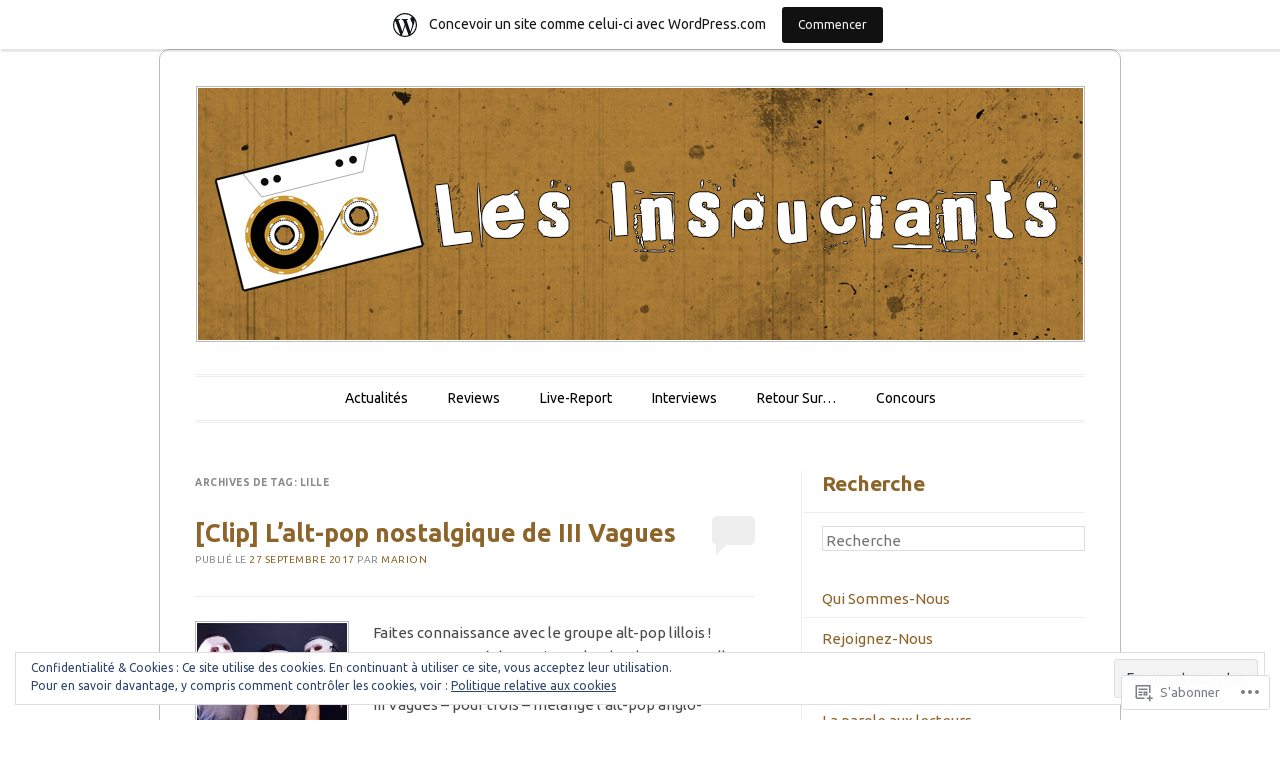

--- FILE ---
content_type: text/html; charset=UTF-8
request_url: https://lesinsouciants.wordpress.com/tag/lille/
body_size: 30649
content:
<!DOCTYPE html>
<!--[if IE 6]>
<html id="ie6" lang="fr-FR">
<![endif]-->
<!--[if IE 7]>
<html id="ie7" lang="fr-FR">
<![endif]-->
<!--[if IE 8]>
<html id="ie8" lang="fr-FR">
<![endif]-->
<!--[if !(IE 6) & !(IE 7) & !(IE 8)]><!-->
<html lang="fr-FR">
<!--<![endif]-->
<head>
<meta charset="UTF-8" />
<meta name="viewport" content="width=device-width" />
<title>lille | Les Insouciants</title>
<link rel="profile" href="http://gmpg.org/xfn/11" />
<link rel="pingback" href="https://lesinsouciants.wordpress.com/xmlrpc.php" />
<!--[if lt IE 9]>
<script src="https://s0.wp.com/wp-content/themes/pub/forever/js/html5.js?m=1323451932i" type="text/javascript"></script>
<![endif]-->

<script type="text/javascript">
  WebFontConfig = {"google":{"families":["Ubuntu:r,i,b,bi:latin,latin-ext","Ubuntu:b:latin,latin-ext"]},"api_url":"https:\/\/fonts-api.wp.com\/css"};
  (function() {
    var wf = document.createElement('script');
    wf.src = '/wp-content/plugins/custom-fonts/js/webfont.js';
    wf.type = 'text/javascript';
    wf.async = 'true';
    var s = document.getElementsByTagName('script')[0];
    s.parentNode.insertBefore(wf, s);
	})();
</script><style id="jetpack-custom-fonts-css">.wf-active #site-title{font-family:"Ubuntu",sans-serif;font-style:normal;font-weight:700}.wf-active body, .wf-active button, .wf-active input, .wf-active select, .wf-active textarea{font-family:"Ubuntu",sans-serif}.wf-active .recent-post .entry-meta{font-family:"Ubuntu",sans-serif}.wf-active .page-title{font-family:"Ubuntu",sans-serif}.wf-active .entry-header .entry-meta{font-family:"Ubuntu",sans-serif}.wf-active footer.entry-meta{font-family:"Ubuntu",sans-serif}.wf-active .comment-meta{font-family:"Ubuntu",sans-serif}.wf-active h1{font-family:"Ubuntu",sans-serif;font-style:normal;font-weight:700}.wf-active h1.recent-title{font-family:"Ubuntu",sans-serif;font-style:normal;font-weight:700}.wf-active h2{font-family:"Ubuntu",sans-serif;font-style:normal;font-weight:700}.wf-active h4, .wf-active h5, .wf-active h6{font-family:"Ubuntu",sans-serif;font-style:normal;font-weight:700}.wf-active #site-description{font-family:"Ubuntu",sans-serif;font-style:normal;font-weight:700}.wf-active #comments-title{font-family:"Ubuntu",sans-serif;font-style:normal;font-weight:700}.wf-active #reply-title{font-family:"Ubuntu",sans-serif;font-style:normal;font-weight:700}.wf-active .widget-title{font-family:"Ubuntu",sans-serif;font-style:normal;font-weight:700}.wf-active #main div.sharedaddy h3.sd-title{font-family:"Ubuntu",sans-serif;font-style:normal;font-weight:700}</style>
<meta name='robots' content='max-image-preview:large' />
<link rel='dns-prefetch' href='//s0.wp.com' />
<link rel='dns-prefetch' href='//fonts-api.wp.com' />
<link rel='dns-prefetch' href='//af.pubmine.com' />
<link rel="alternate" type="application/rss+xml" title="Les Insouciants &raquo; Flux" href="https://lesinsouciants.wordpress.com/feed/" />
<link rel="alternate" type="application/rss+xml" title="Les Insouciants &raquo; Flux des commentaires" href="https://lesinsouciants.wordpress.com/comments/feed/" />
<link rel="alternate" type="application/rss+xml" title="Les Insouciants &raquo; Flux de l’étiquette lille" href="https://lesinsouciants.wordpress.com/tag/lille/feed/" />
	<script type="text/javascript">
		/* <![CDATA[ */
		function addLoadEvent(func) {
			var oldonload = window.onload;
			if (typeof window.onload != 'function') {
				window.onload = func;
			} else {
				window.onload = function () {
					oldonload();
					func();
				}
			}
		}
		/* ]]> */
	</script>
	<link crossorigin='anonymous' rel='stylesheet' id='all-css-0-1' href='/_static/??/wp-content/mu-plugins/widgets/eu-cookie-law/templates/style.css,/wp-content/blog-plugins/marketing-bar/css/marketing-bar.css?m=1761640963j&cssminify=yes' type='text/css' media='all' />
<style id='wp-emoji-styles-inline-css'>

	img.wp-smiley, img.emoji {
		display: inline !important;
		border: none !important;
		box-shadow: none !important;
		height: 1em !important;
		width: 1em !important;
		margin: 0 0.07em !important;
		vertical-align: -0.1em !important;
		background: none !important;
		padding: 0 !important;
	}
/*# sourceURL=wp-emoji-styles-inline-css */
</style>
<link crossorigin='anonymous' rel='stylesheet' id='all-css-2-1' href='/wp-content/plugins/gutenberg-core/v22.2.0/build/styles/block-library/style.css?m=1764855221i&cssminify=yes' type='text/css' media='all' />
<style id='wp-block-library-inline-css'>
.has-text-align-justify {
	text-align:justify;
}
.has-text-align-justify{text-align:justify;}

/*# sourceURL=wp-block-library-inline-css */
</style><style id='global-styles-inline-css'>
:root{--wp--preset--aspect-ratio--square: 1;--wp--preset--aspect-ratio--4-3: 4/3;--wp--preset--aspect-ratio--3-4: 3/4;--wp--preset--aspect-ratio--3-2: 3/2;--wp--preset--aspect-ratio--2-3: 2/3;--wp--preset--aspect-ratio--16-9: 16/9;--wp--preset--aspect-ratio--9-16: 9/16;--wp--preset--color--black: #000000;--wp--preset--color--cyan-bluish-gray: #abb8c3;--wp--preset--color--white: #ffffff;--wp--preset--color--pale-pink: #f78da7;--wp--preset--color--vivid-red: #cf2e2e;--wp--preset--color--luminous-vivid-orange: #ff6900;--wp--preset--color--luminous-vivid-amber: #fcb900;--wp--preset--color--light-green-cyan: #7bdcb5;--wp--preset--color--vivid-green-cyan: #00d084;--wp--preset--color--pale-cyan-blue: #8ed1fc;--wp--preset--color--vivid-cyan-blue: #0693e3;--wp--preset--color--vivid-purple: #9b51e0;--wp--preset--gradient--vivid-cyan-blue-to-vivid-purple: linear-gradient(135deg,rgb(6,147,227) 0%,rgb(155,81,224) 100%);--wp--preset--gradient--light-green-cyan-to-vivid-green-cyan: linear-gradient(135deg,rgb(122,220,180) 0%,rgb(0,208,130) 100%);--wp--preset--gradient--luminous-vivid-amber-to-luminous-vivid-orange: linear-gradient(135deg,rgb(252,185,0) 0%,rgb(255,105,0) 100%);--wp--preset--gradient--luminous-vivid-orange-to-vivid-red: linear-gradient(135deg,rgb(255,105,0) 0%,rgb(207,46,46) 100%);--wp--preset--gradient--very-light-gray-to-cyan-bluish-gray: linear-gradient(135deg,rgb(238,238,238) 0%,rgb(169,184,195) 100%);--wp--preset--gradient--cool-to-warm-spectrum: linear-gradient(135deg,rgb(74,234,220) 0%,rgb(151,120,209) 20%,rgb(207,42,186) 40%,rgb(238,44,130) 60%,rgb(251,105,98) 80%,rgb(254,248,76) 100%);--wp--preset--gradient--blush-light-purple: linear-gradient(135deg,rgb(255,206,236) 0%,rgb(152,150,240) 100%);--wp--preset--gradient--blush-bordeaux: linear-gradient(135deg,rgb(254,205,165) 0%,rgb(254,45,45) 50%,rgb(107,0,62) 100%);--wp--preset--gradient--luminous-dusk: linear-gradient(135deg,rgb(255,203,112) 0%,rgb(199,81,192) 50%,rgb(65,88,208) 100%);--wp--preset--gradient--pale-ocean: linear-gradient(135deg,rgb(255,245,203) 0%,rgb(182,227,212) 50%,rgb(51,167,181) 100%);--wp--preset--gradient--electric-grass: linear-gradient(135deg,rgb(202,248,128) 0%,rgb(113,206,126) 100%);--wp--preset--gradient--midnight: linear-gradient(135deg,rgb(2,3,129) 0%,rgb(40,116,252) 100%);--wp--preset--font-size--small: 13px;--wp--preset--font-size--medium: 20px;--wp--preset--font-size--large: 36px;--wp--preset--font-size--x-large: 42px;--wp--preset--font-family--albert-sans: 'Albert Sans', sans-serif;--wp--preset--font-family--alegreya: Alegreya, serif;--wp--preset--font-family--arvo: Arvo, serif;--wp--preset--font-family--bodoni-moda: 'Bodoni Moda', serif;--wp--preset--font-family--bricolage-grotesque: 'Bricolage Grotesque', sans-serif;--wp--preset--font-family--cabin: Cabin, sans-serif;--wp--preset--font-family--chivo: Chivo, sans-serif;--wp--preset--font-family--commissioner: Commissioner, sans-serif;--wp--preset--font-family--cormorant: Cormorant, serif;--wp--preset--font-family--courier-prime: 'Courier Prime', monospace;--wp--preset--font-family--crimson-pro: 'Crimson Pro', serif;--wp--preset--font-family--dm-mono: 'DM Mono', monospace;--wp--preset--font-family--dm-sans: 'DM Sans', sans-serif;--wp--preset--font-family--dm-serif-display: 'DM Serif Display', serif;--wp--preset--font-family--domine: Domine, serif;--wp--preset--font-family--eb-garamond: 'EB Garamond', serif;--wp--preset--font-family--epilogue: Epilogue, sans-serif;--wp--preset--font-family--fahkwang: Fahkwang, sans-serif;--wp--preset--font-family--figtree: Figtree, sans-serif;--wp--preset--font-family--fira-sans: 'Fira Sans', sans-serif;--wp--preset--font-family--fjalla-one: 'Fjalla One', sans-serif;--wp--preset--font-family--fraunces: Fraunces, serif;--wp--preset--font-family--gabarito: Gabarito, system-ui;--wp--preset--font-family--ibm-plex-mono: 'IBM Plex Mono', monospace;--wp--preset--font-family--ibm-plex-sans: 'IBM Plex Sans', sans-serif;--wp--preset--font-family--ibarra-real-nova: 'Ibarra Real Nova', serif;--wp--preset--font-family--instrument-serif: 'Instrument Serif', serif;--wp--preset--font-family--inter: Inter, sans-serif;--wp--preset--font-family--josefin-sans: 'Josefin Sans', sans-serif;--wp--preset--font-family--jost: Jost, sans-serif;--wp--preset--font-family--libre-baskerville: 'Libre Baskerville', serif;--wp--preset--font-family--libre-franklin: 'Libre Franklin', sans-serif;--wp--preset--font-family--literata: Literata, serif;--wp--preset--font-family--lora: Lora, serif;--wp--preset--font-family--merriweather: Merriweather, serif;--wp--preset--font-family--montserrat: Montserrat, sans-serif;--wp--preset--font-family--newsreader: Newsreader, serif;--wp--preset--font-family--noto-sans-mono: 'Noto Sans Mono', sans-serif;--wp--preset--font-family--nunito: Nunito, sans-serif;--wp--preset--font-family--open-sans: 'Open Sans', sans-serif;--wp--preset--font-family--overpass: Overpass, sans-serif;--wp--preset--font-family--pt-serif: 'PT Serif', serif;--wp--preset--font-family--petrona: Petrona, serif;--wp--preset--font-family--piazzolla: Piazzolla, serif;--wp--preset--font-family--playfair-display: 'Playfair Display', serif;--wp--preset--font-family--plus-jakarta-sans: 'Plus Jakarta Sans', sans-serif;--wp--preset--font-family--poppins: Poppins, sans-serif;--wp--preset--font-family--raleway: Raleway, sans-serif;--wp--preset--font-family--roboto: Roboto, sans-serif;--wp--preset--font-family--roboto-slab: 'Roboto Slab', serif;--wp--preset--font-family--rubik: Rubik, sans-serif;--wp--preset--font-family--rufina: Rufina, serif;--wp--preset--font-family--sora: Sora, sans-serif;--wp--preset--font-family--source-sans-3: 'Source Sans 3', sans-serif;--wp--preset--font-family--source-serif-4: 'Source Serif 4', serif;--wp--preset--font-family--space-mono: 'Space Mono', monospace;--wp--preset--font-family--syne: Syne, sans-serif;--wp--preset--font-family--texturina: Texturina, serif;--wp--preset--font-family--urbanist: Urbanist, sans-serif;--wp--preset--font-family--work-sans: 'Work Sans', sans-serif;--wp--preset--spacing--20: 0.44rem;--wp--preset--spacing--30: 0.67rem;--wp--preset--spacing--40: 1rem;--wp--preset--spacing--50: 1.5rem;--wp--preset--spacing--60: 2.25rem;--wp--preset--spacing--70: 3.38rem;--wp--preset--spacing--80: 5.06rem;--wp--preset--shadow--natural: 6px 6px 9px rgba(0, 0, 0, 0.2);--wp--preset--shadow--deep: 12px 12px 50px rgba(0, 0, 0, 0.4);--wp--preset--shadow--sharp: 6px 6px 0px rgba(0, 0, 0, 0.2);--wp--preset--shadow--outlined: 6px 6px 0px -3px rgb(255, 255, 255), 6px 6px rgb(0, 0, 0);--wp--preset--shadow--crisp: 6px 6px 0px rgb(0, 0, 0);}:where(.is-layout-flex){gap: 0.5em;}:where(.is-layout-grid){gap: 0.5em;}body .is-layout-flex{display: flex;}.is-layout-flex{flex-wrap: wrap;align-items: center;}.is-layout-flex > :is(*, div){margin: 0;}body .is-layout-grid{display: grid;}.is-layout-grid > :is(*, div){margin: 0;}:where(.wp-block-columns.is-layout-flex){gap: 2em;}:where(.wp-block-columns.is-layout-grid){gap: 2em;}:where(.wp-block-post-template.is-layout-flex){gap: 1.25em;}:where(.wp-block-post-template.is-layout-grid){gap: 1.25em;}.has-black-color{color: var(--wp--preset--color--black) !important;}.has-cyan-bluish-gray-color{color: var(--wp--preset--color--cyan-bluish-gray) !important;}.has-white-color{color: var(--wp--preset--color--white) !important;}.has-pale-pink-color{color: var(--wp--preset--color--pale-pink) !important;}.has-vivid-red-color{color: var(--wp--preset--color--vivid-red) !important;}.has-luminous-vivid-orange-color{color: var(--wp--preset--color--luminous-vivid-orange) !important;}.has-luminous-vivid-amber-color{color: var(--wp--preset--color--luminous-vivid-amber) !important;}.has-light-green-cyan-color{color: var(--wp--preset--color--light-green-cyan) !important;}.has-vivid-green-cyan-color{color: var(--wp--preset--color--vivid-green-cyan) !important;}.has-pale-cyan-blue-color{color: var(--wp--preset--color--pale-cyan-blue) !important;}.has-vivid-cyan-blue-color{color: var(--wp--preset--color--vivid-cyan-blue) !important;}.has-vivid-purple-color{color: var(--wp--preset--color--vivid-purple) !important;}.has-black-background-color{background-color: var(--wp--preset--color--black) !important;}.has-cyan-bluish-gray-background-color{background-color: var(--wp--preset--color--cyan-bluish-gray) !important;}.has-white-background-color{background-color: var(--wp--preset--color--white) !important;}.has-pale-pink-background-color{background-color: var(--wp--preset--color--pale-pink) !important;}.has-vivid-red-background-color{background-color: var(--wp--preset--color--vivid-red) !important;}.has-luminous-vivid-orange-background-color{background-color: var(--wp--preset--color--luminous-vivid-orange) !important;}.has-luminous-vivid-amber-background-color{background-color: var(--wp--preset--color--luminous-vivid-amber) !important;}.has-light-green-cyan-background-color{background-color: var(--wp--preset--color--light-green-cyan) !important;}.has-vivid-green-cyan-background-color{background-color: var(--wp--preset--color--vivid-green-cyan) !important;}.has-pale-cyan-blue-background-color{background-color: var(--wp--preset--color--pale-cyan-blue) !important;}.has-vivid-cyan-blue-background-color{background-color: var(--wp--preset--color--vivid-cyan-blue) !important;}.has-vivid-purple-background-color{background-color: var(--wp--preset--color--vivid-purple) !important;}.has-black-border-color{border-color: var(--wp--preset--color--black) !important;}.has-cyan-bluish-gray-border-color{border-color: var(--wp--preset--color--cyan-bluish-gray) !important;}.has-white-border-color{border-color: var(--wp--preset--color--white) !important;}.has-pale-pink-border-color{border-color: var(--wp--preset--color--pale-pink) !important;}.has-vivid-red-border-color{border-color: var(--wp--preset--color--vivid-red) !important;}.has-luminous-vivid-orange-border-color{border-color: var(--wp--preset--color--luminous-vivid-orange) !important;}.has-luminous-vivid-amber-border-color{border-color: var(--wp--preset--color--luminous-vivid-amber) !important;}.has-light-green-cyan-border-color{border-color: var(--wp--preset--color--light-green-cyan) !important;}.has-vivid-green-cyan-border-color{border-color: var(--wp--preset--color--vivid-green-cyan) !important;}.has-pale-cyan-blue-border-color{border-color: var(--wp--preset--color--pale-cyan-blue) !important;}.has-vivid-cyan-blue-border-color{border-color: var(--wp--preset--color--vivid-cyan-blue) !important;}.has-vivid-purple-border-color{border-color: var(--wp--preset--color--vivid-purple) !important;}.has-vivid-cyan-blue-to-vivid-purple-gradient-background{background: var(--wp--preset--gradient--vivid-cyan-blue-to-vivid-purple) !important;}.has-light-green-cyan-to-vivid-green-cyan-gradient-background{background: var(--wp--preset--gradient--light-green-cyan-to-vivid-green-cyan) !important;}.has-luminous-vivid-amber-to-luminous-vivid-orange-gradient-background{background: var(--wp--preset--gradient--luminous-vivid-amber-to-luminous-vivid-orange) !important;}.has-luminous-vivid-orange-to-vivid-red-gradient-background{background: var(--wp--preset--gradient--luminous-vivid-orange-to-vivid-red) !important;}.has-very-light-gray-to-cyan-bluish-gray-gradient-background{background: var(--wp--preset--gradient--very-light-gray-to-cyan-bluish-gray) !important;}.has-cool-to-warm-spectrum-gradient-background{background: var(--wp--preset--gradient--cool-to-warm-spectrum) !important;}.has-blush-light-purple-gradient-background{background: var(--wp--preset--gradient--blush-light-purple) !important;}.has-blush-bordeaux-gradient-background{background: var(--wp--preset--gradient--blush-bordeaux) !important;}.has-luminous-dusk-gradient-background{background: var(--wp--preset--gradient--luminous-dusk) !important;}.has-pale-ocean-gradient-background{background: var(--wp--preset--gradient--pale-ocean) !important;}.has-electric-grass-gradient-background{background: var(--wp--preset--gradient--electric-grass) !important;}.has-midnight-gradient-background{background: var(--wp--preset--gradient--midnight) !important;}.has-small-font-size{font-size: var(--wp--preset--font-size--small) !important;}.has-medium-font-size{font-size: var(--wp--preset--font-size--medium) !important;}.has-large-font-size{font-size: var(--wp--preset--font-size--large) !important;}.has-x-large-font-size{font-size: var(--wp--preset--font-size--x-large) !important;}.has-albert-sans-font-family{font-family: var(--wp--preset--font-family--albert-sans) !important;}.has-alegreya-font-family{font-family: var(--wp--preset--font-family--alegreya) !important;}.has-arvo-font-family{font-family: var(--wp--preset--font-family--arvo) !important;}.has-bodoni-moda-font-family{font-family: var(--wp--preset--font-family--bodoni-moda) !important;}.has-bricolage-grotesque-font-family{font-family: var(--wp--preset--font-family--bricolage-grotesque) !important;}.has-cabin-font-family{font-family: var(--wp--preset--font-family--cabin) !important;}.has-chivo-font-family{font-family: var(--wp--preset--font-family--chivo) !important;}.has-commissioner-font-family{font-family: var(--wp--preset--font-family--commissioner) !important;}.has-cormorant-font-family{font-family: var(--wp--preset--font-family--cormorant) !important;}.has-courier-prime-font-family{font-family: var(--wp--preset--font-family--courier-prime) !important;}.has-crimson-pro-font-family{font-family: var(--wp--preset--font-family--crimson-pro) !important;}.has-dm-mono-font-family{font-family: var(--wp--preset--font-family--dm-mono) !important;}.has-dm-sans-font-family{font-family: var(--wp--preset--font-family--dm-sans) !important;}.has-dm-serif-display-font-family{font-family: var(--wp--preset--font-family--dm-serif-display) !important;}.has-domine-font-family{font-family: var(--wp--preset--font-family--domine) !important;}.has-eb-garamond-font-family{font-family: var(--wp--preset--font-family--eb-garamond) !important;}.has-epilogue-font-family{font-family: var(--wp--preset--font-family--epilogue) !important;}.has-fahkwang-font-family{font-family: var(--wp--preset--font-family--fahkwang) !important;}.has-figtree-font-family{font-family: var(--wp--preset--font-family--figtree) !important;}.has-fira-sans-font-family{font-family: var(--wp--preset--font-family--fira-sans) !important;}.has-fjalla-one-font-family{font-family: var(--wp--preset--font-family--fjalla-one) !important;}.has-fraunces-font-family{font-family: var(--wp--preset--font-family--fraunces) !important;}.has-gabarito-font-family{font-family: var(--wp--preset--font-family--gabarito) !important;}.has-ibm-plex-mono-font-family{font-family: var(--wp--preset--font-family--ibm-plex-mono) !important;}.has-ibm-plex-sans-font-family{font-family: var(--wp--preset--font-family--ibm-plex-sans) !important;}.has-ibarra-real-nova-font-family{font-family: var(--wp--preset--font-family--ibarra-real-nova) !important;}.has-instrument-serif-font-family{font-family: var(--wp--preset--font-family--instrument-serif) !important;}.has-inter-font-family{font-family: var(--wp--preset--font-family--inter) !important;}.has-josefin-sans-font-family{font-family: var(--wp--preset--font-family--josefin-sans) !important;}.has-jost-font-family{font-family: var(--wp--preset--font-family--jost) !important;}.has-libre-baskerville-font-family{font-family: var(--wp--preset--font-family--libre-baskerville) !important;}.has-libre-franklin-font-family{font-family: var(--wp--preset--font-family--libre-franklin) !important;}.has-literata-font-family{font-family: var(--wp--preset--font-family--literata) !important;}.has-lora-font-family{font-family: var(--wp--preset--font-family--lora) !important;}.has-merriweather-font-family{font-family: var(--wp--preset--font-family--merriweather) !important;}.has-montserrat-font-family{font-family: var(--wp--preset--font-family--montserrat) !important;}.has-newsreader-font-family{font-family: var(--wp--preset--font-family--newsreader) !important;}.has-noto-sans-mono-font-family{font-family: var(--wp--preset--font-family--noto-sans-mono) !important;}.has-nunito-font-family{font-family: var(--wp--preset--font-family--nunito) !important;}.has-open-sans-font-family{font-family: var(--wp--preset--font-family--open-sans) !important;}.has-overpass-font-family{font-family: var(--wp--preset--font-family--overpass) !important;}.has-pt-serif-font-family{font-family: var(--wp--preset--font-family--pt-serif) !important;}.has-petrona-font-family{font-family: var(--wp--preset--font-family--petrona) !important;}.has-piazzolla-font-family{font-family: var(--wp--preset--font-family--piazzolla) !important;}.has-playfair-display-font-family{font-family: var(--wp--preset--font-family--playfair-display) !important;}.has-plus-jakarta-sans-font-family{font-family: var(--wp--preset--font-family--plus-jakarta-sans) !important;}.has-poppins-font-family{font-family: var(--wp--preset--font-family--poppins) !important;}.has-raleway-font-family{font-family: var(--wp--preset--font-family--raleway) !important;}.has-roboto-font-family{font-family: var(--wp--preset--font-family--roboto) !important;}.has-roboto-slab-font-family{font-family: var(--wp--preset--font-family--roboto-slab) !important;}.has-rubik-font-family{font-family: var(--wp--preset--font-family--rubik) !important;}.has-rufina-font-family{font-family: var(--wp--preset--font-family--rufina) !important;}.has-sora-font-family{font-family: var(--wp--preset--font-family--sora) !important;}.has-source-sans-3-font-family{font-family: var(--wp--preset--font-family--source-sans-3) !important;}.has-source-serif-4-font-family{font-family: var(--wp--preset--font-family--source-serif-4) !important;}.has-space-mono-font-family{font-family: var(--wp--preset--font-family--space-mono) !important;}.has-syne-font-family{font-family: var(--wp--preset--font-family--syne) !important;}.has-texturina-font-family{font-family: var(--wp--preset--font-family--texturina) !important;}.has-urbanist-font-family{font-family: var(--wp--preset--font-family--urbanist) !important;}.has-work-sans-font-family{font-family: var(--wp--preset--font-family--work-sans) !important;}
/*# sourceURL=global-styles-inline-css */
</style>

<style id='classic-theme-styles-inline-css'>
/*! This file is auto-generated */
.wp-block-button__link{color:#fff;background-color:#32373c;border-radius:9999px;box-shadow:none;text-decoration:none;padding:calc(.667em + 2px) calc(1.333em + 2px);font-size:1.125em}.wp-block-file__button{background:#32373c;color:#fff;text-decoration:none}
/*# sourceURL=/wp-includes/css/classic-themes.min.css */
</style>
<link crossorigin='anonymous' rel='stylesheet' id='all-css-4-1' href='/_static/??-eJyNj90KwjAMRl/INHQb/lyIz2K7qNWmK0274dtbJ0xBEG9y8XHOlwSnCHYImULG6MvZBUE7GD/Ym2Cj9FZpEMfREyQaVYe9k7wQIPnuSVmRFX4UcYF3V6KaczzmJ8HUuyN54or90qZYHTAmJhKBOtkVhnyponx5rxhjMXiq60ZK6ILF+TaYm/5RllcOvNebTq93bds21we3WmqY&cssminify=yes' type='text/css' media='all' />
<link rel='stylesheet' id='raleway-css' href='https://fonts-api.wp.com/css?family=Raleway%3A100&#038;ver=6.9-RC2-61304' media='all' />
<link crossorigin='anonymous' rel='stylesheet' id='all-css-6-1' href='/_static/??-eJx9i8sKg0AMAH/INSz2eZB+i25jSBs3solI/77bW4XS2wzMwLaEpNkxO8xrWGQlzgYb3wndYBJOzwLmL8E2mTXwuy84ilJFglp96b+JUINoGpw17yRMMnD5rLe5j4fr5XzqumN8vAFbwD/7&cssminify=yes' type='text/css' media='all' />
<link crossorigin='anonymous' rel='stylesheet' id='print-css-7-1' href='/wp-content/mu-plugins/global-print/global-print.css?m=1465851035i&cssminify=yes' type='text/css' media='print' />
<style id='jetpack-global-styles-frontend-style-inline-css'>
:root { --font-headings: unset; --font-base: unset; --font-headings-default: -apple-system,BlinkMacSystemFont,"Segoe UI",Roboto,Oxygen-Sans,Ubuntu,Cantarell,"Helvetica Neue",sans-serif; --font-base-default: -apple-system,BlinkMacSystemFont,"Segoe UI",Roboto,Oxygen-Sans,Ubuntu,Cantarell,"Helvetica Neue",sans-serif;}
/*# sourceURL=jetpack-global-styles-frontend-style-inline-css */
</style>
<link crossorigin='anonymous' rel='stylesheet' id='all-css-10-1' href='/wp-content/themes/h4/global.css?m=1420737423i&cssminify=yes' type='text/css' media='all' />
<script type="text/javascript" id="wpcom-actionbar-placeholder-js-extra">
/* <![CDATA[ */
var actionbardata = {"siteID":"62792003","postID":"0","siteURL":"https://lesinsouciants.wordpress.com","xhrURL":"https://lesinsouciants.wordpress.com/wp-admin/admin-ajax.php","nonce":"71a014318e","isLoggedIn":"","statusMessage":"","subsEmailDefault":"instantly","proxyScriptUrl":"https://s0.wp.com/wp-content/js/wpcom-proxy-request.js?m=1513050504i&amp;ver=20211021","i18n":{"followedText":"Les nouvelles publications de ce site appara\u00eetront d\u00e9sormais dans votre \u003Ca href=\"https://wordpress.com/reader\"\u003ELecteur\u003C/a\u003E","foldBar":"R\u00e9duire cette barre","unfoldBar":"Agrandir cette barre","shortLinkCopied":"Lien court copi\u00e9 dans le presse-papier"}};
//# sourceURL=wpcom-actionbar-placeholder-js-extra
/* ]]> */
</script>
<script type="text/javascript" id="jetpack-mu-wpcom-settings-js-before">
/* <![CDATA[ */
var JETPACK_MU_WPCOM_SETTINGS = {"assetsUrl":"https://s0.wp.com/wp-content/mu-plugins/jetpack-mu-wpcom-plugin/sun/jetpack_vendor/automattic/jetpack-mu-wpcom/src/build/"};
//# sourceURL=jetpack-mu-wpcom-settings-js-before
/* ]]> */
</script>
<script crossorigin='anonymous' type='text/javascript'  src='/_static/??/wp-content/js/rlt-proxy.js,/wp-content/blog-plugins/wordads-classes/js/cmp/v2/cmp-non-gdpr.js?m=1720530689j'></script>
<script type="text/javascript" id="rlt-proxy-js-after">
/* <![CDATA[ */
	rltInitialize( {"token":null,"iframeOrigins":["https:\/\/widgets.wp.com"]} );
//# sourceURL=rlt-proxy-js-after
/* ]]> */
</script>
<link rel="EditURI" type="application/rsd+xml" title="RSD" href="https://lesinsouciants.wordpress.com/xmlrpc.php?rsd" />
<meta name="generator" content="WordPress.com" />

<!-- Jetpack Open Graph Tags -->
<meta property="og:type" content="website" />
<meta property="og:title" content="lille &#8211; Les Insouciants" />
<meta property="og:url" content="https://lesinsouciants.wordpress.com/tag/lille/" />
<meta property="og:site_name" content="Les Insouciants" />
<meta property="og:image" content="https://secure.gravatar.com/blavatar/3180eb9390837f35b89537d2ac1c8c0e2eb3f4bad53ba5b118f78f8a5aeeb871?s=200&#038;ts=1768432554" />
<meta property="og:image:width" content="200" />
<meta property="og:image:height" content="200" />
<meta property="og:image:alt" content="" />
<meta property="og:locale" content="fr_FR" />
<meta property="fb:app_id" content="249643311490" />

<!-- End Jetpack Open Graph Tags -->
<link rel="shortcut icon" type="image/x-icon" href="https://secure.gravatar.com/blavatar/3180eb9390837f35b89537d2ac1c8c0e2eb3f4bad53ba5b118f78f8a5aeeb871?s=32" sizes="16x16" />
<link rel="icon" type="image/x-icon" href="https://secure.gravatar.com/blavatar/3180eb9390837f35b89537d2ac1c8c0e2eb3f4bad53ba5b118f78f8a5aeeb871?s=32" sizes="16x16" />
<link rel="apple-touch-icon" href="https://secure.gravatar.com/blavatar/3180eb9390837f35b89537d2ac1c8c0e2eb3f4bad53ba5b118f78f8a5aeeb871?s=114" />
<link rel='openid.server' href='https://lesinsouciants.wordpress.com/?openidserver=1' />
<link rel='openid.delegate' href='https://lesinsouciants.wordpress.com/' />
<link rel="search" type="application/opensearchdescription+xml" href="https://lesinsouciants.wordpress.com/osd.xml" title="Les Insouciants" />
<link rel="search" type="application/opensearchdescription+xml" href="https://s1.wp.com/opensearch.xml" title="WordPress.com" />
<meta name="theme-color" content="#fff" />
	<style>
		/* Link color */
		a,
		a:visited,
		#site-title a,
		.recent-title a:hover,
		.recent-title a:focus,
		.recent-title a:active,
		.entry-title a:hover,
		.entry-title a:focus,
		.entry-title a:active,
		.comment-meta a:hover,
		.comment-meta a:focus,
		.comment-meta a:active {
			color: #b58339;
		}
	</style>
<meta name="description" content="Articles traitant de lille écrits par Marion, Raine Aisling et .Matyle" />
	<style type="text/css">
	#masthead img {
		margin: 1.615em 0 0;
	}
	.custom-header {
		display: block;
		text-align: center;
	}
			#site-title {
			position: absolute !important;
			clip: rect(1px 1px 1px 1px); /* IE6, IE7 */
			clip: rect(1px, 1px, 1px, 1px);
		}
		#masthead img {
			margin: -0.8075em 0 0;
		}
		</style>
	<script type="text/javascript">
/* <![CDATA[ */
var wa_client = {}; wa_client.cmd = []; wa_client.config = { 'blog_id': 62792003, 'blog_language': 'fr', 'is_wordads': false, 'hosting_type': 0, 'afp_account_id': null, 'afp_host_id': 5038568878849053, 'theme': 'pub/forever', '_': { 'title': 'Publicité', 'privacy_settings': 'Réglages de confidentialité' }, 'formats': [ 'belowpost', 'bottom_sticky', 'sidebar_sticky_right', 'sidebar', 'gutenberg_rectangle', 'gutenberg_leaderboard', 'gutenberg_mobile_leaderboard', 'gutenberg_skyscraper' ] };
/* ]]> */
</script>
		<script type="text/javascript">

			window.doNotSellCallback = function() {

				var linkElements = [
					'a[href="https://wordpress.com/?ref=footer_blog"]',
					'a[href="https://wordpress.com/?ref=footer_website"]',
					'a[href="https://wordpress.com/?ref=vertical_footer"]',
					'a[href^="https://wordpress.com/?ref=footer_segment_"]',
				].join(',');

				var dnsLink = document.createElement( 'a' );
				dnsLink.href = 'https://wordpress.com/fr/advertising-program-optout/';
				dnsLink.classList.add( 'do-not-sell-link' );
				dnsLink.rel = 'nofollow';
				dnsLink.style.marginLeft = '0.5em';
				dnsLink.textContent = 'Ne pas vendre ni partager mes informations personnelles';

				var creditLinks = document.querySelectorAll( linkElements );

				if ( 0 === creditLinks.length ) {
					return false;
				}

				Array.prototype.forEach.call( creditLinks, function( el ) {
					el.insertAdjacentElement( 'afterend', dnsLink );
				});

				return true;
			};

		</script>
		<style type="text/css" id="custom-colors-css">body { background-color: #ffffff;}
a { color: #8D652A;}
.entry-title a:focus, .entry-title a:active, .entry-title a:hover { color: #8D652A;}
.recent-title a:focus, .recent-title a:active, .recent-title a:hover { color: #8D652A;}
.entry-meta a { color: #8D652A;}
.more-link a { color: #8D652A;}
#page #site-title a { color: #8D652A;}
.more-link a { color: #8D652A;}
#site-description { color: #8D652A;}
.recent-title a { color: #8D652A;}
.entry-title a { color: #8D652A;}
#secondary .widget-title { color: #8D652A;}
</style>
<script type="text/javascript">
	window.google_analytics_uacct = "UA-52447-2";
</script>

<script type="text/javascript">
	var _gaq = _gaq || [];
	_gaq.push(['_setAccount', 'UA-52447-2']);
	_gaq.push(['_gat._anonymizeIp']);
	_gaq.push(['_setDomainName', 'wordpress.com']);
	_gaq.push(['_initData']);
	_gaq.push(['_trackPageview']);

	(function() {
		var ga = document.createElement('script'); ga.type = 'text/javascript'; ga.async = true;
		ga.src = ('https:' == document.location.protocol ? 'https://ssl' : 'http://www') + '.google-analytics.com/ga.js';
		(document.getElementsByTagName('head')[0] || document.getElementsByTagName('body')[0]).appendChild(ga);
	})();
</script>
<link crossorigin='anonymous' rel='stylesheet' id='all-css-0-3' href='/_static/??-eJylkM0KwjAQhF/IuPhTiwfxUSQmS9w2zYbshuLbK2ilBy/W2+yw8zEMjNk4TopJYagmxxooCYzkA6qArXrjYkIhP9drJ7KC79EONVvXv2+QmuBCycE1susFZKSM5UfAwL5GFHC2cBWMn5/JWFIoYMJCz4B8lws7TtMJO7LRDOjJmhdb9B7xT6xyNplFZ7TzcNq0zW7bHg/7pnsAflmwuA==&cssminify=yes' type='text/css' media='all' />
</head>

<body class="archive tag tag-lille tag-43506 wp-theme-pubforever customizer-styles-applied indexed jetpack-reblog-enabled has-marketing-bar has-marketing-bar-theme-forever">

<div id="page" class="hfeed">

		
<header id="masthead" role="banner">
	<h1 id="site-title"><a href="https://lesinsouciants.wordpress.com/" title="Les Insouciants" rel="home">Les Insouciants</a></h1>

				<a class="custom-header" href="https://lesinsouciants.wordpress.com/" rel="home">
			<img class="custom-header-image" src="https://lesinsouciants.wordpress.com/wp-content/uploads/2016/03/ban-en-tc3aate.jpg" width="885" height="252" alt="" />
		</a>
	
	<nav id="access" role="navigation">
		<h1 class="assistive-text section-heading">Menu principal</h1>
		<div class="skip-link assistive-text"><a href="#content" title="Aller au contenu principal">Aller au contenu principal</a></div>

		<div class="menu-menu-container"><ul id="menu-menu" class="menu"><li id="menu-item-14" class="menu-item menu-item-type-taxonomy menu-item-object-category menu-item-has-children menu-item-14"><a href="https://lesinsouciants.wordpress.com/category/actualites/">Actualités</a>
<ul class="sub-menu">
	<li id="menu-item-721" class="menu-item menu-item-type-taxonomy menu-item-object-category menu-item-721"><a href="https://lesinsouciants.wordpress.com/category/actualites/news/">News</a></li>
	<li id="menu-item-15" class="menu-item menu-item-type-taxonomy menu-item-object-category menu-item-15"><a href="https://lesinsouciants.wordpress.com/category/actualites/coup-de-coeur/">Coup de Coeur</a></li>
	<li id="menu-item-720" class="menu-item menu-item-type-taxonomy menu-item-object-category menu-item-720"><a href="https://lesinsouciants.wordpress.com/category/actualites/clips/">Clips</a></li>
	<li id="menu-item-939" class="menu-item menu-item-type-taxonomy menu-item-object-category menu-item-939"><a href="https://lesinsouciants.wordpress.com/category/actualites/festivals/">Festivals</a></li>
	<li id="menu-item-16" class="menu-item menu-item-type-taxonomy menu-item-object-category menu-item-has-children menu-item-16"><a href="https://lesinsouciants.wordpress.com/category/actualites/playlist/">Playlist</a>
	<ul class="sub-menu">
		<li id="menu-item-722" class="menu-item menu-item-type-taxonomy menu-item-object-category menu-item-722"><a href="https://lesinsouciants.wordpress.com/category/actualites/playlist/playlist-de-la-redaction/">Playlist de la Rédaction</a></li>
		<li id="menu-item-724" class="menu-item menu-item-type-taxonomy menu-item-object-category menu-item-724"><a href="https://lesinsouciants.wordpress.com/category/actualites/playlist/playlist-des-artistes/">Playlist des Artistes</a></li>
	</ul>
</li>
</ul>
</li>
<li id="menu-item-19" class="menu-item menu-item-type-taxonomy menu-item-object-category menu-item-has-children menu-item-19"><a href="https://lesinsouciants.wordpress.com/category/reviews/">Reviews</a>
<ul class="sub-menu">
	<li id="menu-item-368" class="menu-item menu-item-type-taxonomy menu-item-object-category menu-item-368"><a href="https://lesinsouciants.wordpress.com/category/reviews/francais-reviews/">Français</a></li>
	<li id="menu-item-369" class="menu-item menu-item-type-taxonomy menu-item-object-category menu-item-369"><a href="https://lesinsouciants.wordpress.com/category/reviews/internationaux/">Internationaux</a></li>
</ul>
</li>
<li id="menu-item-18" class="menu-item menu-item-type-taxonomy menu-item-object-category menu-item-has-children menu-item-18"><a href="https://lesinsouciants.wordpress.com/category/live-report/">Live-Report</a>
<ul class="sub-menu">
	<li id="menu-item-3466" class="menu-item menu-item-type-taxonomy menu-item-object-category menu-item-3466"><a href="https://lesinsouciants.wordpress.com/category/live-report/paris-live-report/">Paris</a></li>
	<li id="menu-item-3467" class="menu-item menu-item-type-taxonomy menu-item-object-category menu-item-3467"><a href="https://lesinsouciants.wordpress.com/category/live-report/province/">Province</a></li>
	<li id="menu-item-14078" class="menu-item menu-item-type-taxonomy menu-item-object-category menu-item-14078"><a href="https://lesinsouciants.wordpress.com/category/live-report/release-party/">Release Party</a></li>
	<li id="menu-item-14075" class="menu-item menu-item-type-taxonomy menu-item-object-category menu-item-14075"><a href="https://lesinsouciants.wordpress.com/category/live-report/a-letranger/">A l&rsquo;étranger</a></li>
	<li id="menu-item-3465" class="menu-item menu-item-type-taxonomy menu-item-object-category menu-item-3465"><a href="https://lesinsouciants.wordpress.com/category/live-report/festivals-live-report/">Festivals</a></li>
</ul>
</li>
<li id="menu-item-17" class="menu-item menu-item-type-taxonomy menu-item-object-category menu-item-has-children menu-item-17"><a href="https://lesinsouciants.wordpress.com/category/interviews/">Interviews</a>
<ul class="sub-menu">
	<li id="menu-item-715" class="menu-item menu-item-type-taxonomy menu-item-object-category menu-item-715"><a href="https://lesinsouciants.wordpress.com/category/interviews/francais-interviews/">Français</a></li>
	<li id="menu-item-716" class="menu-item menu-item-type-taxonomy menu-item-object-category menu-item-716"><a href="https://lesinsouciants.wordpress.com/category/interviews/internationaux-interviews/">Internationaux</a></li>
</ul>
</li>
<li id="menu-item-237" class="menu-item menu-item-type-taxonomy menu-item-object-category menu-item-237"><a href="https://lesinsouciants.wordpress.com/category/retour-sur/">Retour Sur&#8230;</a></li>
<li id="menu-item-2774" class="menu-item menu-item-type-taxonomy menu-item-object-category menu-item-2774"><a href="https://lesinsouciants.wordpress.com/category/concours-2/">Concours</a></li>
</ul></div>	</nav><!-- #access -->
</header><!-- #masthead -->
	<div id="main">
		<section id="primary">
			<div id="content" role="main">

			
				<header class="page-header">
					<h1 class="page-title">Archives de Tag: <span>lille</span></h1>

									</header>

				
					<nav id="nav-above">
		<h1 class="assistive-text section-heading">Navigation des articles</h1>

	
				<div class="nav-previous"><a href="https://lesinsouciants.wordpress.com/tag/lille/page/2/" ><span class="meta-nav">&larr;</span> Articles Précédents</a></div>
		
		
	
	</nav><!-- #nav-above -->
	
								
					
<article id="post-15811" class="post-15811 post type-post status-publish format-standard has-post-thumbnail hentry category-actualites category-clips category-news tag-90s tag-alternative-pop tag-altpop tag-annees-90 tag-clip tag-decouverte tag-iii-vagues tag-lille tag-manu-simoens tag-mtv tag-noni tag-perrine tag-we-are-the-good-people">
	<header class="entry-header">
		<h1 class="entry-title"><a href="https://lesinsouciants.wordpress.com/2017/09/27/l-alt-pop-nostalgique-de-iii-vagues/" rel="bookmark">[Clip] L&rsquo;alt-pop nostalgique de III&nbsp;Vagues</a></h1>

				<div class="entry-meta">
			<span class="sep">Publié le </span><a href="https://lesinsouciants.wordpress.com/2017/09/27/l-alt-pop-nostalgique-de-iii-vagues/" title="09:00" rel="bookmark"><time class="entry-date" datetime="2017-09-27T09:00:32+02:00" pubdate>27 septembre 2017</time></a><span class="byline"> <span class="sep"> par </span> <span class="author vcard"><a class="url fn n" href="https://lesinsouciants.wordpress.com/author/cheerryon/" title="Voir tous les articles par Marion" rel="author">Marion</a></span></span>		</div><!-- .entry-meta -->
		
				<p class="comments-link"><a href="https://lesinsouciants.wordpress.com/2017/09/27/l-alt-pop-nostalgique-de-iii-vagues/#respond"><span class="no-reply">0</span></a></p>
			</header><!-- .entry-header -->

	<div class="entry-content">
					<figure class="entry-thumb">
				<a href="https://lesinsouciants.wordpress.com/2017/09/27/l-alt-pop-nostalgique-de-iii-vagues/"><img width="150" height="150" src="https://lesinsouciants.wordpress.com/wp-content/uploads/2017/09/18519478_1304680762934005_7566287171100547056_n-e1506454766303.jpg?w=150" class="attachment-thumbnail size-thumbnail wp-post-image" alt="" decoding="async" srcset="https://lesinsouciants.wordpress.com/wp-content/uploads/2017/09/18519478_1304680762934005_7566287171100547056_n-e1506454766303.jpg?w=150 150w, https://lesinsouciants.wordpress.com/wp-content/uploads/2017/09/18519478_1304680762934005_7566287171100547056_n-e1506454766303.jpg?w=300 300w" sizes="(max-width: 150px) 100vw, 150px" data-attachment-id="15844" data-permalink="https://lesinsouciants.wordpress.com/2017/09/27/l-alt-pop-nostalgique-de-iii-vagues/18519478_1304680762934005_7566287171100547056_n/" data-orig-file="https://lesinsouciants.wordpress.com/wp-content/uploads/2017/09/18519478_1304680762934005_7566287171100547056_n-e1506454766303.jpg" data-orig-size="450,450" data-comments-opened="1" data-image-meta="{&quot;aperture&quot;:&quot;0&quot;,&quot;credit&quot;:&quot;&quot;,&quot;camera&quot;:&quot;&quot;,&quot;caption&quot;:&quot;&quot;,&quot;created_timestamp&quot;:&quot;0&quot;,&quot;copyright&quot;:&quot;&quot;,&quot;focal_length&quot;:&quot;0&quot;,&quot;iso&quot;:&quot;0&quot;,&quot;shutter_speed&quot;:&quot;0&quot;,&quot;title&quot;:&quot;&quot;,&quot;orientation&quot;:&quot;0&quot;}" data-image-title="18519478_1304680762934005_7566287171100547056_n" data-image-description="" data-image-caption="" data-medium-file="https://lesinsouciants.wordpress.com/wp-content/uploads/2017/09/18519478_1304680762934005_7566287171100547056_n-e1506454766303.jpg?w=300" data-large-file="https://lesinsouciants.wordpress.com/wp-content/uploads/2017/09/18519478_1304680762934005_7566287171100547056_n-e1506454766303.jpg?w=450" /></a>
			</figure><!-- .gallery-thumb -->
			<p>Faites connaissance avec le groupe alt-pop lillois ! Groupe composé de Noni &#8211; ex-leader du groupe Sally Bat des Ailes &#8211; Perrine et Manu, les trois compères de III Vagues &#8211; pour trois &#8211; mélange l&rsquo;alt-pop anglo-saxonne et les sons &hellip; <a class="more-link" href="https://lesinsouciants.wordpress.com/2017/09/27/l-alt-pop-nostalgique-de-iii-vagues/">Lire la suite <span class="meta-nav">&rarr;</span></a></p>
					</div><!-- .entry-content -->

		<footer class="entry-meta">
								<span class="cat-links">
				Posté dans <a href="https://lesinsouciants.wordpress.com/category/actualites/" rel="category tag">Actualités</a>, <a href="https://lesinsouciants.wordpress.com/category/actualites/clips/" rel="category tag">Clips</a>, <a href="https://lesinsouciants.wordpress.com/category/actualites/news/" rel="category tag">News</a>			</span>
			
						<span class="tag-links">
				Tagu&eacute; <a href="https://lesinsouciants.wordpress.com/tag/90s/" rel="tag">90's</a>, <a href="https://lesinsouciants.wordpress.com/tag/alternative-pop/" rel="tag">alternative pop</a>, <a href="https://lesinsouciants.wordpress.com/tag/altpop/" rel="tag">altpop</a>, <a href="https://lesinsouciants.wordpress.com/tag/annees-90/" rel="tag">années 90</a>, <a href="https://lesinsouciants.wordpress.com/tag/clip/" rel="tag">clip</a>, <a href="https://lesinsouciants.wordpress.com/tag/decouverte/" rel="tag">découverte</a>, <a href="https://lesinsouciants.wordpress.com/tag/iii-vagues/" rel="tag">III vagues</a>, <a href="https://lesinsouciants.wordpress.com/tag/lille/" rel="tag">lille</a>, <a href="https://lesinsouciants.wordpress.com/tag/manu-simoens/" rel="tag">manu simoens</a>, <a href="https://lesinsouciants.wordpress.com/tag/mtv/" rel="tag">mtv</a>, <a href="https://lesinsouciants.wordpress.com/tag/noni/" rel="tag">noni</a>, <a href="https://lesinsouciants.wordpress.com/tag/perrine/" rel="tag">perrine</a>, <a href="https://lesinsouciants.wordpress.com/tag/we-are-the-good-people/" rel="tag">we are the good people</a>			</span>
					
			</footer><!-- #entry-meta -->
	</article><!-- #post-15811 -->

				
					
<article id="post-13558" class="post-13558 post type-post status-publish format-standard has-post-thumbnail hentry category-actualites category-festivals category-news tag-automne tag-concours tag-iamthenoface tag-instagram tag-lespace-amiens tag-les-insouciants tag-lille tag-live-nation tag-main-square-festival tag-raine-aisling tag-splendid tag-theatre-le-poche tag-the-noface tag-tournee">
	<header class="entry-header">
		<h1 class="entry-title"><a href="https://lesinsouciants.wordpress.com/2017/05/03/une-tournee-automnale-pour-the-noface/" rel="bookmark">Une tournée automnale pour THE&nbsp;NOFACE</a></h1>

				<div class="entry-meta">
			<span class="sep">Publié le </span><a href="https://lesinsouciants.wordpress.com/2017/05/03/une-tournee-automnale-pour-the-noface/" title="19:12" rel="bookmark"><time class="entry-date" datetime="2017-05-03T19:12:07+02:00" pubdate>3 Mai 2017</time></a><span class="byline"> <span class="sep"> par </span> <span class="author vcard"><a class="url fn n" href="https://lesinsouciants.wordpress.com/author/raineisover/" title="Voir tous les articles par Raine Aisling" rel="author">Raine Aisling</a></span></span>		</div><!-- .entry-meta -->
		
				<p class="comments-link"><a href="https://lesinsouciants.wordpress.com/2017/05/03/une-tournee-automnale-pour-the-noface/#respond"><span class="no-reply">0</span></a></p>
			</header><!-- .entry-header -->

	<div class="entry-content">
					<figure class="entry-thumb">
				<a href="https://lesinsouciants.wordpress.com/2017/05/03/une-tournee-automnale-pour-the-noface/"><img width="150" height="150" src="https://lesinsouciants.wordpress.com/wp-content/uploads/2017/02/16507991_382430505461146_7618094708162739098_n.jpg?w=150" class="attachment-thumbnail size-thumbnail wp-post-image" alt="" decoding="async" loading="lazy" srcset="https://lesinsouciants.wordpress.com/wp-content/uploads/2017/02/16507991_382430505461146_7618094708162739098_n.jpg?w=150 150w, https://lesinsouciants.wordpress.com/wp-content/uploads/2017/02/16507991_382430505461146_7618094708162739098_n.jpg?w=300 300w" sizes="(max-width: 150px) 100vw, 150px" data-attachment-id="13312" data-permalink="https://lesinsouciants.wordpress.com/2017/02/15/du-suspens-chez-the-noface-ex-skip-the-use/16507991_382430505461146_7618094708162739098_n/" data-orig-file="https://lesinsouciants.wordpress.com/wp-content/uploads/2017/02/16507991_382430505461146_7618094708162739098_n.jpg" data-orig-size="470,470" data-comments-opened="1" data-image-meta="{&quot;aperture&quot;:&quot;0&quot;,&quot;credit&quot;:&quot;&quot;,&quot;camera&quot;:&quot;&quot;,&quot;caption&quot;:&quot;&quot;,&quot;created_timestamp&quot;:&quot;0&quot;,&quot;copyright&quot;:&quot;&quot;,&quot;focal_length&quot;:&quot;0&quot;,&quot;iso&quot;:&quot;0&quot;,&quot;shutter_speed&quot;:&quot;0&quot;,&quot;title&quot;:&quot;&quot;,&quot;orientation&quot;:&quot;1&quot;}" data-image-title="the noface une" data-image-description="" data-image-caption="" data-medium-file="https://lesinsouciants.wordpress.com/wp-content/uploads/2017/02/16507991_382430505461146_7618094708162739098_n.jpg?w=300" data-large-file="https://lesinsouciants.wordpress.com/wp-content/uploads/2017/02/16507991_382430505461146_7618094708162739098_n.jpg?w=470" /></a>
			</figure><!-- .gallery-thumb -->
			<p>THE NOFACE annonce de nouvelles dates pour l&rsquo;automne ! Vous l&rsquo;aurez compris, THE NOFACE sont un peu nos chouchous du moment et nous n&rsquo;avons pas fini de vous parlez d&rsquo;eux. Si tout comme nous vous n&rsquo;avez pas encore eu l&rsquo;occasion &hellip; <a class="more-link" href="https://lesinsouciants.wordpress.com/2017/05/03/une-tournee-automnale-pour-the-noface/">Lire la suite <span class="meta-nav">&rarr;</span></a></p>
					</div><!-- .entry-content -->

		<footer class="entry-meta">
								<span class="cat-links">
				Posté dans <a href="https://lesinsouciants.wordpress.com/category/actualites/" rel="category tag">Actualités</a>, <a href="https://lesinsouciants.wordpress.com/category/actualites/festivals/" rel="category tag">Festivals</a>, <a href="https://lesinsouciants.wordpress.com/category/actualites/news/" rel="category tag">News</a>			</span>
			
						<span class="tag-links">
				Tagu&eacute; <a href="https://lesinsouciants.wordpress.com/tag/automne/" rel="tag">Automne</a>, <a href="https://lesinsouciants.wordpress.com/tag/concours/" rel="tag">concours</a>, <a href="https://lesinsouciants.wordpress.com/tag/iamthenoface/" rel="tag">iamthenoface</a>, <a href="https://lesinsouciants.wordpress.com/tag/instagram/" rel="tag">Instagram</a>, <a href="https://lesinsouciants.wordpress.com/tag/lespace-amiens/" rel="tag">l'espace amiens</a>, <a href="https://lesinsouciants.wordpress.com/tag/les-insouciants/" rel="tag">les insouciants</a>, <a href="https://lesinsouciants.wordpress.com/tag/lille/" rel="tag">lille</a>, <a href="https://lesinsouciants.wordpress.com/tag/live-nation/" rel="tag">live nation</a>, <a href="https://lesinsouciants.wordpress.com/tag/main-square-festival/" rel="tag">Main Square Festival</a>, <a href="https://lesinsouciants.wordpress.com/tag/raine-aisling/" rel="tag">raine aisling</a>, <a href="https://lesinsouciants.wordpress.com/tag/splendid/" rel="tag">splendid</a>, <a href="https://lesinsouciants.wordpress.com/tag/theatre-le-poche/" rel="tag">théâtre le poche</a>, <a href="https://lesinsouciants.wordpress.com/tag/the-noface/" rel="tag">the noface</a>, <a href="https://lesinsouciants.wordpress.com/tag/tournee/" rel="tag">tournée</a>			</span>
					
			</footer><!-- #entry-meta -->
	</article><!-- #post-13558 -->

				
					
<article id="post-13378" class="post-13378 post type-post status-publish format-standard has-post-thumbnail hentry category-festivals-live-report category-live-report category-province tag-15-mars tag-1820319 tag-a-la-folie tag-chateau-perdu tag-clea-vincent tag-freeze-music tag-heal-tomorrow tag-i-am-stramgram tag-izia tag-janeiro tag-jersey tag-julien-dore tag-la-honda tag-les-insouciants tag-les-paradis-artificiels tag-lille tag-live-good tag-marlin tag-mechant-loup tag-naive-new-beaters tag-overdrives tag-paradis-artificiels tag-raine-aisling tag-retiens-mon-desir tag-splendid tag-sticky-boys tag-tourneur tag-wart tag-zenith">
	<header class="entry-header">
		<h1 class="entry-title"><a href="https://lesinsouciants.wordpress.com/2017/03/16/naive_new_beaters_les_paradis_artificiels/" rel="bookmark">[Live Report] Naive New Beaters @ Les Paradis&nbsp;Articifiels</a></h1>

				<div class="entry-meta">
			<span class="sep">Publié le </span><a href="https://lesinsouciants.wordpress.com/2017/03/16/naive_new_beaters_les_paradis_artificiels/" title="13:43" rel="bookmark"><time class="entry-date" datetime="2017-03-16T13:43:02+02:00" pubdate>16 mars 2017</time></a><span class="byline"> <span class="sep"> par </span> <span class="author vcard"><a class="url fn n" href="https://lesinsouciants.wordpress.com/author/raineisover/" title="Voir tous les articles par Raine Aisling" rel="author">Raine Aisling</a></span></span>		</div><!-- .entry-meta -->
		
				<p class="comments-link"><a href="https://lesinsouciants.wordpress.com/2017/03/16/naive_new_beaters_les_paradis_artificiels/#respond"><span class="no-reply">0</span></a></p>
			</header><!-- .entry-header -->

	<div class="entry-content">
					<figure class="entry-thumb">
				<a href="https://lesinsouciants.wordpress.com/2017/03/16/naive_new_beaters_les_paradis_artificiels/"><img width="150" height="150" src="https://lesinsouciants.wordpress.com/wp-content/uploads/2016/12/12631385_1100207670019005_5811252636922875275_n.jpg?w=150" class="attachment-thumbnail size-thumbnail wp-post-image" alt="" decoding="async" loading="lazy" srcset="https://lesinsouciants.wordpress.com/wp-content/uploads/2016/12/12631385_1100207670019005_5811252636922875275_n.jpg?w=150 150w, https://lesinsouciants.wordpress.com/wp-content/uploads/2016/12/12631385_1100207670019005_5811252636922875275_n.jpg?w=300 300w" sizes="(max-width: 150px) 100vw, 150px" data-attachment-id="13134" data-permalink="https://lesinsouciants.wordpress.com/2016/12/12/decouvrez-les-premiers-noms-des-paradis-artificiels/12631385_1100207670019005_5811252636922875275_n/" data-orig-file="https://lesinsouciants.wordpress.com/wp-content/uploads/2016/12/12631385_1100207670019005_5811252636922875275_n.jpg" data-orig-size="470,470" data-comments-opened="1" data-image-meta="{&quot;aperture&quot;:&quot;0&quot;,&quot;credit&quot;:&quot;&quot;,&quot;camera&quot;:&quot;&quot;,&quot;caption&quot;:&quot;&quot;,&quot;created_timestamp&quot;:&quot;0&quot;,&quot;copyright&quot;:&quot;&quot;,&quot;focal_length&quot;:&quot;0&quot;,&quot;iso&quot;:&quot;0&quot;,&quot;shutter_speed&quot;:&quot;0&quot;,&quot;title&quot;:&quot;&quot;,&quot;orientation&quot;:&quot;1&quot;}" data-image-title="paradis artificiels une" data-image-description="" data-image-caption="" data-medium-file="https://lesinsouciants.wordpress.com/wp-content/uploads/2016/12/12631385_1100207670019005_5811252636922875275_n.jpg?w=300" data-large-file="https://lesinsouciants.wordpress.com/wp-content/uploads/2016/12/12631385_1100207670019005_5811252636922875275_n.jpg?w=470" /></a>
			</figure><!-- .gallery-thumb -->
			<p>Les Naive New Beaters assurent le show aux Paradis Artificiels ! Pour sa onzième édition, Les Paradis Artificiels accueillaient d&rsquo;un côté Overdrivers et les Stick Boys promettant une ambiance survoltée au Biplan, de l&rsquo;autre Marlin, Cléa Vincent et les Naive New &hellip; <a class="more-link" href="https://lesinsouciants.wordpress.com/2017/03/16/naive_new_beaters_les_paradis_artificiels/">Lire la suite <span class="meta-nav">&rarr;</span></a></p>
					</div><!-- .entry-content -->

		<footer class="entry-meta">
								<span class="cat-links">
				Posté dans <a href="https://lesinsouciants.wordpress.com/category/live-report/festivals-live-report/" rel="category tag">Festivals</a>, <a href="https://lesinsouciants.wordpress.com/category/live-report/" rel="category tag">Live-Report</a>, <a href="https://lesinsouciants.wordpress.com/category/live-report/province/" rel="category tag">Province</a>			</span>
			
						<span class="tag-links">
				Tagu&eacute; <a href="https://lesinsouciants.wordpress.com/tag/15-mars/" rel="tag">15 Mars</a>, <a href="https://lesinsouciants.wordpress.com/tag/2017/" rel="tag">2017</a>, <a href="https://lesinsouciants.wordpress.com/tag/a-la-folie/" rel="tag">A La Folie</a>, <a href="https://lesinsouciants.wordpress.com/tag/chateau-perdu/" rel="tag">chateau perdu</a>, <a href="https://lesinsouciants.wordpress.com/tag/clea-vincent/" rel="tag">Cléa Vincent</a>, <a href="https://lesinsouciants.wordpress.com/tag/freeze-music/" rel="tag">freeze music</a>, <a href="https://lesinsouciants.wordpress.com/tag/heal-tomorrow/" rel="tag">Heal Tomorrow</a>, <a href="https://lesinsouciants.wordpress.com/tag/i-am-stramgram/" rel="tag">i am stramgram</a>, <a href="https://lesinsouciants.wordpress.com/tag/izia/" rel="tag">izia</a>, <a href="https://lesinsouciants.wordpress.com/tag/janeiro/" rel="tag">janeiro</a>, <a href="https://lesinsouciants.wordpress.com/tag/jersey/" rel="tag">jersey</a>, <a href="https://lesinsouciants.wordpress.com/tag/julien-dore/" rel="tag">julien doré</a>, <a href="https://lesinsouciants.wordpress.com/tag/la-honda/" rel="tag">la honda</a>, <a href="https://lesinsouciants.wordpress.com/tag/les-insouciants/" rel="tag">les insouciants</a>, <a href="https://lesinsouciants.wordpress.com/tag/les-paradis-artificiels/" rel="tag">les paradis artificiels</a>, <a href="https://lesinsouciants.wordpress.com/tag/lille/" rel="tag">lille</a>, <a href="https://lesinsouciants.wordpress.com/tag/live-good/" rel="tag">live good</a>, <a href="https://lesinsouciants.wordpress.com/tag/marlin/" rel="tag">Marlin</a>, <a href="https://lesinsouciants.wordpress.com/tag/mechant-loup/" rel="tag">méchant loup</a>, <a href="https://lesinsouciants.wordpress.com/tag/naive-new-beaters/" rel="tag">naive new beaters</a>, <a href="https://lesinsouciants.wordpress.com/tag/overdrives/" rel="tag">overdrives</a>, <a href="https://lesinsouciants.wordpress.com/tag/paradis-artificiels/" rel="tag">paradis artificiels</a>, <a href="https://lesinsouciants.wordpress.com/tag/raine-aisling/" rel="tag">raine aisling</a>, <a href="https://lesinsouciants.wordpress.com/tag/retiens-mon-desir/" rel="tag">retiens mon désir</a>, <a href="https://lesinsouciants.wordpress.com/tag/splendid/" rel="tag">splendid</a>, <a href="https://lesinsouciants.wordpress.com/tag/sticky-boys/" rel="tag">sticky boys</a>, <a href="https://lesinsouciants.wordpress.com/tag/tourneur/" rel="tag">tourneur</a>, <a href="https://lesinsouciants.wordpress.com/tag/wart/" rel="tag">wart</a>, <a href="https://lesinsouciants.wordpress.com/tag/zenith/" rel="tag">zénith</a>			</span>
					
			</footer><!-- #entry-meta -->
	</article><!-- #post-13378 -->

				
					
<article id="post-13264" class="post-13264 post type-post status-publish format-standard has-post-thumbnail hentry category-actualites category-news tag-aggrophobe tag-avril tag-bad-thing tag-clip tag-dead-souls tag-ep tag-espace-b tag-france tag-iggy-pop tag-joy-division tag-la-malterie tag-lille tag-paris tag-pins tag-tournee">
	<header class="entry-header">
		<h1 class="entry-title"><a href="https://lesinsouciants.wordpress.com/2017/02/08/deux-dates-francaises-pour-pins/" rel="bookmark">Deux dates françaises pour&nbsp;Pins</a></h1>

				<div class="entry-meta">
			<span class="sep">Publié le </span><a href="https://lesinsouciants.wordpress.com/2017/02/08/deux-dates-francaises-pour-pins/" title="14:57" rel="bookmark"><time class="entry-date" datetime="2017-02-08T14:57:08+02:00" pubdate>8 février 2017</time></a><span class="byline"> <span class="sep"> par </span> <span class="author vcard"><a class="url fn n" href="https://lesinsouciants.wordpress.com/author/raineisover/" title="Voir tous les articles par Raine Aisling" rel="author">Raine Aisling</a></span></span>		</div><!-- .entry-meta -->
		
				<p class="comments-link"><a href="https://lesinsouciants.wordpress.com/2017/02/08/deux-dates-francaises-pour-pins/#respond"><span class="no-reply">0</span></a></p>
			</header><!-- .entry-header -->

	<div class="entry-content">
					<figure class="entry-thumb">
				<a href="https://lesinsouciants.wordpress.com/2017/02/08/deux-dates-francaises-pour-pins/"><img width="150" height="150" src="https://lesinsouciants.wordpress.com/wp-content/uploads/2017/02/15284079_1176808679065874_7516597880577184273_n.jpg?w=150" class="attachment-thumbnail size-thumbnail wp-post-image" alt="" decoding="async" loading="lazy" srcset="https://lesinsouciants.wordpress.com/wp-content/uploads/2017/02/15284079_1176808679065874_7516597880577184273_n.jpg?w=150 150w, https://lesinsouciants.wordpress.com/wp-content/uploads/2017/02/15284079_1176808679065874_7516597880577184273_n.jpg?w=300 300w" sizes="(max-width: 150px) 100vw, 150px" data-attachment-id="13266" data-permalink="https://lesinsouciants.wordpress.com/2017/02/08/deux-dates-francaises-pour-pins/15284079_1176808679065874_7516597880577184273_n/" data-orig-file="https://lesinsouciants.wordpress.com/wp-content/uploads/2017/02/15284079_1176808679065874_7516597880577184273_n.jpg" data-orig-size="470,470" data-comments-opened="1" data-image-meta="{&quot;aperture&quot;:&quot;0&quot;,&quot;credit&quot;:&quot;&quot;,&quot;camera&quot;:&quot;&quot;,&quot;caption&quot;:&quot;&quot;,&quot;created_timestamp&quot;:&quot;0&quot;,&quot;copyright&quot;:&quot;&quot;,&quot;focal_length&quot;:&quot;0&quot;,&quot;iso&quot;:&quot;0&quot;,&quot;shutter_speed&quot;:&quot;0&quot;,&quot;title&quot;:&quot;&quot;,&quot;orientation&quot;:&quot;1&quot;}" data-image-title="15284079_1176808679065874_7516597880577184273_n" data-image-description="" data-image-caption="" data-medium-file="https://lesinsouciants.wordpress.com/wp-content/uploads/2017/02/15284079_1176808679065874_7516597880577184273_n.jpg?w=300" data-large-file="https://lesinsouciants.wordpress.com/wp-content/uploads/2017/02/15284079_1176808679065874_7516597880577184273_n.jpg?w=470" /></a>
			</figure><!-- .gallery-thumb -->
			<p>PINS de passage à Paris et Lille en Avril !  En attendant la sortie de Bad Thing le 24 Mars, le quintuplet mancunien annonce les dates de sa tournée européenne au compte goutte. À cette occasion, les filles se produiront notamment &hellip; <a class="more-link" href="https://lesinsouciants.wordpress.com/2017/02/08/deux-dates-francaises-pour-pins/">Lire la suite <span class="meta-nav">&rarr;</span></a></p>
					</div><!-- .entry-content -->

		<footer class="entry-meta">
								<span class="cat-links">
				Posté dans <a href="https://lesinsouciants.wordpress.com/category/actualites/" rel="category tag">Actualités</a>, <a href="https://lesinsouciants.wordpress.com/category/actualites/news/" rel="category tag">News</a>			</span>
			
						<span class="tag-links">
				Tagu&eacute; <a href="https://lesinsouciants.wordpress.com/tag/aggrophobe/" rel="tag">aggrophobe</a>, <a href="https://lesinsouciants.wordpress.com/tag/avril/" rel="tag">avril</a>, <a href="https://lesinsouciants.wordpress.com/tag/bad-thing/" rel="tag">bad thing</a>, <a href="https://lesinsouciants.wordpress.com/tag/clip/" rel="tag">clip</a>, <a href="https://lesinsouciants.wordpress.com/tag/dead-souls/" rel="tag">dead souls</a>, <a href="https://lesinsouciants.wordpress.com/tag/ep/" rel="tag">EP</a>, <a href="https://lesinsouciants.wordpress.com/tag/espace-b/" rel="tag">espace b</a>, <a href="https://lesinsouciants.wordpress.com/tag/france/" rel="tag">France</a>, <a href="https://lesinsouciants.wordpress.com/tag/iggy-pop/" rel="tag">iggy pop</a>, <a href="https://lesinsouciants.wordpress.com/tag/joy-division/" rel="tag">joy division</a>, <a href="https://lesinsouciants.wordpress.com/tag/la-malterie/" rel="tag">La Malterie</a>, <a href="https://lesinsouciants.wordpress.com/tag/lille/" rel="tag">lille</a>, <a href="https://lesinsouciants.wordpress.com/tag/paris/" rel="tag">paris</a>, <a href="https://lesinsouciants.wordpress.com/tag/pins/" rel="tag">pins</a>, <a href="https://lesinsouciants.wordpress.com/tag/tournee/" rel="tag">tournée</a>			</span>
					
			</footer><!-- #entry-meta -->
	</article><!-- #post-13264 -->

				
					
<article id="post-13132" class="post-13132 post type-post status-publish format-standard has-post-thumbnail hentry category-actualites category-festivals tag-birdy-nam-nam tag-claudio-capeo tag-clea-vincent tag-demi-portion tag-fakear tag-fefe tag-festival tag-kid-francescoli tag-le-grand-mix tag-le-splendid tag-les-insouciants tag-les-paradis-artificiels tag-lille tag-marlin tag-mathieu-boogerts tag-naive-new-beaters tag-papooz tag-salut-cest-cool tag-sch tag-signa tag-talisco tag-the-pirouettes tag-tourcoing tag-zenith">
	<header class="entry-header">
		<h1 class="entry-title"><a href="https://lesinsouciants.wordpress.com/2016/12/12/decouvrez-les-premiers-noms-des-paradis-artificiels/" rel="bookmark">Découvrez les premiers noms des Paradis&nbsp;Artificiels</a></h1>

				<div class="entry-meta">
			<span class="sep">Publié le </span><a href="https://lesinsouciants.wordpress.com/2016/12/12/decouvrez-les-premiers-noms-des-paradis-artificiels/" title="17:34" rel="bookmark"><time class="entry-date" datetime="2016-12-12T17:34:49+02:00" pubdate>12 décembre 2016</time></a><span class="byline"> <span class="sep"> par </span> <span class="author vcard"><a class="url fn n" href="https://lesinsouciants.wordpress.com/author/raineisover/" title="Voir tous les articles par Raine Aisling" rel="author">Raine Aisling</a></span></span>		</div><!-- .entry-meta -->
		
				<p class="comments-link"><a href="https://lesinsouciants.wordpress.com/2016/12/12/decouvrez-les-premiers-noms-des-paradis-artificiels/#respond"><span class="no-reply">0</span></a></p>
			</header><!-- .entry-header -->

	<div class="entry-content">
					<figure class="entry-thumb">
				<a href="https://lesinsouciants.wordpress.com/2016/12/12/decouvrez-les-premiers-noms-des-paradis-artificiels/"><img width="150" height="150" src="https://lesinsouciants.wordpress.com/wp-content/uploads/2016/12/12631385_1100207670019005_5811252636922875275_n.jpg?w=150" class="attachment-thumbnail size-thumbnail wp-post-image" alt="" decoding="async" loading="lazy" srcset="https://lesinsouciants.wordpress.com/wp-content/uploads/2016/12/12631385_1100207670019005_5811252636922875275_n.jpg?w=150 150w, https://lesinsouciants.wordpress.com/wp-content/uploads/2016/12/12631385_1100207670019005_5811252636922875275_n.jpg?w=300 300w" sizes="(max-width: 150px) 100vw, 150px" data-attachment-id="13134" data-permalink="https://lesinsouciants.wordpress.com/2016/12/12/decouvrez-les-premiers-noms-des-paradis-artificiels/12631385_1100207670019005_5811252636922875275_n/" data-orig-file="https://lesinsouciants.wordpress.com/wp-content/uploads/2016/12/12631385_1100207670019005_5811252636922875275_n.jpg" data-orig-size="470,470" data-comments-opened="1" data-image-meta="{&quot;aperture&quot;:&quot;0&quot;,&quot;credit&quot;:&quot;&quot;,&quot;camera&quot;:&quot;&quot;,&quot;caption&quot;:&quot;&quot;,&quot;created_timestamp&quot;:&quot;0&quot;,&quot;copyright&quot;:&quot;&quot;,&quot;focal_length&quot;:&quot;0&quot;,&quot;iso&quot;:&quot;0&quot;,&quot;shutter_speed&quot;:&quot;0&quot;,&quot;title&quot;:&quot;&quot;,&quot;orientation&quot;:&quot;1&quot;}" data-image-title="paradis artificiels une" data-image-description="" data-image-caption="" data-medium-file="https://lesinsouciants.wordpress.com/wp-content/uploads/2016/12/12631385_1100207670019005_5811252636922875275_n.jpg?w=300" data-large-file="https://lesinsouciants.wordpress.com/wp-content/uploads/2016/12/12631385_1100207670019005_5811252636922875275_n.jpg?w=470" /></a>
			</figure><!-- .gallery-thumb -->
			<p>Les Paradis Artificiels dévoile une part de leur programmation ! Les Paradis Artificiels qui auront lieu entre les 15 et 18 Mars 2017 ont annoncé leurs premiers noms le 30 Novembre dernier. Répartis sur quatre salles de la Métropole lilloise, les &hellip; <a class="more-link" href="https://lesinsouciants.wordpress.com/2016/12/12/decouvrez-les-premiers-noms-des-paradis-artificiels/">Lire la suite <span class="meta-nav">&rarr;</span></a></p>
					</div><!-- .entry-content -->

		<footer class="entry-meta">
								<span class="cat-links">
				Posté dans <a href="https://lesinsouciants.wordpress.com/category/actualites/" rel="category tag">Actualités</a>, <a href="https://lesinsouciants.wordpress.com/category/actualites/festivals/" rel="category tag">Festivals</a>			</span>
			
						<span class="tag-links">
				Tagu&eacute; <a href="https://lesinsouciants.wordpress.com/tag/birdy-nam-nam/" rel="tag">birdy nam nam</a>, <a href="https://lesinsouciants.wordpress.com/tag/claudio-capeo/" rel="tag">Claudio Capéo</a>, <a href="https://lesinsouciants.wordpress.com/tag/clea-vincent/" rel="tag">Cléa Vincent</a>, <a href="https://lesinsouciants.wordpress.com/tag/demi-portion/" rel="tag">demi portion</a>, <a href="https://lesinsouciants.wordpress.com/tag/fakear/" rel="tag">fakear</a>, <a href="https://lesinsouciants.wordpress.com/tag/fefe/" rel="tag">féfé</a>, <a href="https://lesinsouciants.wordpress.com/tag/festival/" rel="tag">festival</a>, <a href="https://lesinsouciants.wordpress.com/tag/kid-francescoli/" rel="tag">Kid Francescoli</a>, <a href="https://lesinsouciants.wordpress.com/tag/le-grand-mix/" rel="tag">le grand mix</a>, <a href="https://lesinsouciants.wordpress.com/tag/le-splendid/" rel="tag">le splendid</a>, <a href="https://lesinsouciants.wordpress.com/tag/les-insouciants/" rel="tag">les insouciants</a>, <a href="https://lesinsouciants.wordpress.com/tag/les-paradis-artificiels/" rel="tag">les paradis artificiels</a>, <a href="https://lesinsouciants.wordpress.com/tag/lille/" rel="tag">lille</a>, <a href="https://lesinsouciants.wordpress.com/tag/marlin/" rel="tag">Marlin</a>, <a href="https://lesinsouciants.wordpress.com/tag/mathieu-boogerts/" rel="tag">Mathieu Boogerts</a>, <a href="https://lesinsouciants.wordpress.com/tag/naive-new-beaters/" rel="tag">naive new beaters</a>, <a href="https://lesinsouciants.wordpress.com/tag/papooz/" rel="tag">Papooz</a>, <a href="https://lesinsouciants.wordpress.com/tag/salut-cest-cool/" rel="tag">salut c'est cool</a>, <a href="https://lesinsouciants.wordpress.com/tag/sch/" rel="tag">sch</a>, <a href="https://lesinsouciants.wordpress.com/tag/signa/" rel="tag">signa</a>, <a href="https://lesinsouciants.wordpress.com/tag/talisco/" rel="tag">talisco</a>, <a href="https://lesinsouciants.wordpress.com/tag/the-pirouettes/" rel="tag">the pirouettes</a>, <a href="https://lesinsouciants.wordpress.com/tag/tourcoing/" rel="tag">Tourcoing</a>, <a href="https://lesinsouciants.wordpress.com/tag/zenith/" rel="tag">zénith</a>			</span>
					
			</footer><!-- #entry-meta -->
	</article><!-- #post-13132 -->

				
					
<article id="post-11383" class="post-11383 post type-post status-publish format-standard has-post-thumbnail hentry category-actualites category-reviews tag-aeronef tag-album tag-bourges tag-chalons-en-champagne tag-concerts tag-festival-pire-de-pire tag-festival-poupet tag-festival-rock-en-stock tag-indochine tag-lassay-les-chateaux tag-le-point-ephemere tag-liam-watson tag-lille tag-limoges tag-londres tag-paris tag-saint-malo-du-bois tag-toybloid">
	<header class="entry-header">
		<h1 class="entry-title"><a href="https://lesinsouciants.wordpress.com/2016/04/05/review-toybloid-une-rengaine-electrique/" rel="bookmark">[REVIEW] Toybloïd, une rengaine&nbsp;électrique</a></h1>

				<div class="entry-meta">
			<span class="sep">Publié le </span><a href="https://lesinsouciants.wordpress.com/2016/04/05/review-toybloid-une-rengaine-electrique/" title="16:33" rel="bookmark"><time class="entry-date" datetime="2016-04-05T16:33:46+02:00" pubdate>5 avril 2016</time></a><span class="byline"> <span class="sep"> par </span> <span class="author vcard"><a class="url fn n" href="https://lesinsouciants.wordpress.com/author/matyle/" title="Voir tous les articles par Matyle" rel="author">Matyle</a></span></span>		</div><!-- .entry-meta -->
		
				<p class="comments-link"><a href="https://lesinsouciants.wordpress.com/2016/04/05/review-toybloid-une-rengaine-electrique/#respond"><span class="no-reply">0</span></a></p>
			</header><!-- .entry-header -->

	<div class="entry-content">
					<figure class="entry-thumb">
				<a href="https://lesinsouciants.wordpress.com/2016/04/05/review-toybloid-une-rengaine-electrique/"><img width="150" height="150" src="https://lesinsouciants.wordpress.com/wp-content/uploads/2016/04/toybloidalbum.jpg?w=150" class="attachment-thumbnail size-thumbnail wp-post-image" alt="" decoding="async" loading="lazy" srcset="https://lesinsouciants.wordpress.com/wp-content/uploads/2016/04/toybloidalbum.jpg?w=150 150w, https://lesinsouciants.wordpress.com/wp-content/uploads/2016/04/toybloidalbum.jpg?w=300 300w" sizes="(max-width: 150px) 100vw, 150px" data-attachment-id="11385" data-permalink="https://lesinsouciants.wordpress.com/2016/04/05/review-toybloid-une-rengaine-electrique/toybloidalbum/" data-orig-file="https://lesinsouciants.wordpress.com/wp-content/uploads/2016/04/toybloidalbum.jpg" data-orig-size="480,480" data-comments-opened="1" data-image-meta="{&quot;aperture&quot;:&quot;0&quot;,&quot;credit&quot;:&quot;&quot;,&quot;camera&quot;:&quot;&quot;,&quot;caption&quot;:&quot;&quot;,&quot;created_timestamp&quot;:&quot;0&quot;,&quot;copyright&quot;:&quot;&quot;,&quot;focal_length&quot;:&quot;0&quot;,&quot;iso&quot;:&quot;0&quot;,&quot;shutter_speed&quot;:&quot;0&quot;,&quot;title&quot;:&quot;&quot;,&quot;orientation&quot;:&quot;0&quot;}" data-image-title="toybloidalbum" data-image-description="" data-image-caption="" data-medium-file="https://lesinsouciants.wordpress.com/wp-content/uploads/2016/04/toybloidalbum.jpg?w=300" data-large-file="https://lesinsouciants.wordpress.com/wp-content/uploads/2016/04/toybloidalbum.jpg?w=480" /></a>
			</figure><!-- .gallery-thumb -->
			<p>Le power trio nous dynamise avec leur nouvel album éponyme, sorti le 11 mars dernier. Comme beaucoup d&rsquo;adeptes, les Insouciants ont attendu et ont reçu avec ravissement ce nouvel opus du groupe parisien. Un album digne de la veine dynamique que &hellip; <a class="more-link" href="https://lesinsouciants.wordpress.com/2016/04/05/review-toybloid-une-rengaine-electrique/">Lire la suite <span class="meta-nav">&rarr;</span></a></p>
					</div><!-- .entry-content -->

		<footer class="entry-meta">
								<span class="cat-links">
				Posté dans <a href="https://lesinsouciants.wordpress.com/category/actualites/" rel="category tag">Actualités</a>, <a href="https://lesinsouciants.wordpress.com/category/reviews/" rel="category tag">Reviews</a>			</span>
			
						<span class="tag-links">
				Tagu&eacute; <a href="https://lesinsouciants.wordpress.com/tag/aeronef/" rel="tag">aéronef</a>, <a href="https://lesinsouciants.wordpress.com/tag/album/" rel="tag">album</a>, <a href="https://lesinsouciants.wordpress.com/tag/bourges/" rel="tag">bourges</a>, <a href="https://lesinsouciants.wordpress.com/tag/chalons-en-champagne/" rel="tag">Chalons en champagne</a>, <a href="https://lesinsouciants.wordpress.com/tag/concerts/" rel="tag">concerts</a>, <a href="https://lesinsouciants.wordpress.com/tag/festival-pire-de-pire/" rel="tag">festival PIRE DE PIRE</a>, <a href="https://lesinsouciants.wordpress.com/tag/festival-poupet/" rel="tag">festival poupet</a>, <a href="https://lesinsouciants.wordpress.com/tag/festival-rock-en-stock/" rel="tag">festival rock en stock</a>, <a href="https://lesinsouciants.wordpress.com/tag/indochine/" rel="tag">indochine</a>, <a href="https://lesinsouciants.wordpress.com/tag/lassay-les-chateaux/" rel="tag">lassay les châteaux</a>, <a href="https://lesinsouciants.wordpress.com/tag/le-point-ephemere/" rel="tag">le point éphémère</a>, <a href="https://lesinsouciants.wordpress.com/tag/liam-watson/" rel="tag">liam watson</a>, <a href="https://lesinsouciants.wordpress.com/tag/lille/" rel="tag">lille</a>, <a href="https://lesinsouciants.wordpress.com/tag/limoges/" rel="tag">limoges</a>, <a href="https://lesinsouciants.wordpress.com/tag/londres/" rel="tag">Londres</a>, <a href="https://lesinsouciants.wordpress.com/tag/paris/" rel="tag">paris</a>, <a href="https://lesinsouciants.wordpress.com/tag/saint-malo-du-bois/" rel="tag">saint malô du bois</a>, <a href="https://lesinsouciants.wordpress.com/tag/toybloid/" rel="tag">toybloïd</a>			</span>
					
			</footer><!-- #entry-meta -->
	</article><!-- #post-11383 -->

				
					
<article id="post-11110" class="post-11110 post type-post status-publish format-standard has-post-thumbnail hentry category-actualites category-news tag-afropunk tag-anti-flag tag-boysetsfire tag-carving tag-concerts tag-dates tag-festival tag-juin tag-laeronef tag-les-insouciants tag-lille tag-mat-bastard tag-paris tag-retour tag-rosemary tag-skip-the-use tag-we-are-the-people tag-wolf-down">
	<header class="entry-header">
		<h1 class="entry-title"><a href="https://lesinsouciants.wordpress.com/2016/03/09/carving-fete-son-retour-en-musique/" rel="bookmark">Carving fête son retour en&nbsp;musique</a></h1>

				<div class="entry-meta">
			<span class="sep">Publié le </span><a href="https://lesinsouciants.wordpress.com/2016/03/09/carving-fete-son-retour-en-musique/" title="22:13" rel="bookmark"><time class="entry-date" datetime="2016-03-09T22:13:53+02:00" pubdate>9 mars 2016</time></a><span class="byline"> <span class="sep"> par </span> <span class="author vcard"><a class="url fn n" href="https://lesinsouciants.wordpress.com/author/raineisover/" title="Voir tous les articles par Raine Aisling" rel="author">Raine Aisling</a></span></span>		</div><!-- .entry-meta -->
		
				<p class="comments-link"><a href="https://lesinsouciants.wordpress.com/2016/03/09/carving-fete-son-retour-en-musique/#respond"><span class="no-reply">0</span></a></p>
			</header><!-- .entry-header -->

	<div class="entry-content">
					<figure class="entry-thumb">
				<a href="https://lesinsouciants.wordpress.com/2016/03/09/carving-fete-son-retour-en-musique/"><img width="150" height="150" src="https://lesinsouciants.wordpress.com/wp-content/uploads/2016/03/12670797_1745012982397241_7978604255306380688_n1.jpg?w=150" class="attachment-thumbnail size-thumbnail wp-post-image" alt="Crédit Photo : © Stéphane Coupé" decoding="async" loading="lazy" srcset="https://lesinsouciants.wordpress.com/wp-content/uploads/2016/03/12670797_1745012982397241_7978604255306380688_n1.jpg?w=150 150w, https://lesinsouciants.wordpress.com/wp-content/uploads/2016/03/12670797_1745012982397241_7978604255306380688_n1.jpg?w=300 300w" sizes="(max-width: 150px) 100vw, 150px" data-attachment-id="11112" data-permalink="https://lesinsouciants.wordpress.com/2016/03/09/carving-fete-son-retour-en-musique/12670797_1745012982397241_7978604255306380688_n/" data-orig-file="https://lesinsouciants.wordpress.com/wp-content/uploads/2016/03/12670797_1745012982397241_7978604255306380688_n1.jpg" data-orig-size="470,470" data-comments-opened="1" data-image-meta="{&quot;aperture&quot;:&quot;0&quot;,&quot;credit&quot;:&quot;&quot;,&quot;camera&quot;:&quot;&quot;,&quot;caption&quot;:&quot;&quot;,&quot;created_timestamp&quot;:&quot;0&quot;,&quot;copyright&quot;:&quot;&quot;,&quot;focal_length&quot;:&quot;0&quot;,&quot;iso&quot;:&quot;0&quot;,&quot;shutter_speed&quot;:&quot;0&quot;,&quot;title&quot;:&quot;&quot;,&quot;orientation&quot;:&quot;1&quot;}" data-image-title="carving" data-image-description="" data-image-caption="&lt;p&gt;Crédit Photo : © Stéphane Coupé&lt;/p&gt;
" data-medium-file="https://lesinsouciants.wordpress.com/wp-content/uploads/2016/03/12670797_1745012982397241_7978604255306380688_n1.jpg?w=300" data-large-file="https://lesinsouciants.wordpress.com/wp-content/uploads/2016/03/12670797_1745012982397241_7978604255306380688_n1.jpg?w=470" /></a>
			</figure><!-- .gallery-thumb -->
			<p>Carving officiellement de retour ! Alors que nous nous y attendions depuis de nombreux mois, Mat Bastard &#8211; leader de Skip The Use &#8211; ayant régulièrement évoqué la possible réformation de Carving, nous pouvons aujourd&rsquo;hui officiellement affirmer leur retour. Formé il y &hellip; <a class="more-link" href="https://lesinsouciants.wordpress.com/2016/03/09/carving-fete-son-retour-en-musique/">Lire la suite <span class="meta-nav">&rarr;</span></a></p>
					</div><!-- .entry-content -->

		<footer class="entry-meta">
								<span class="cat-links">
				Posté dans <a href="https://lesinsouciants.wordpress.com/category/actualites/" rel="category tag">Actualités</a>, <a href="https://lesinsouciants.wordpress.com/category/actualites/news/" rel="category tag">News</a>			</span>
			
						<span class="tag-links">
				Tagu&eacute; <a href="https://lesinsouciants.wordpress.com/tag/afropunk/" rel="tag">afropunk</a>, <a href="https://lesinsouciants.wordpress.com/tag/anti-flag/" rel="tag">Anti-Flag</a>, <a href="https://lesinsouciants.wordpress.com/tag/boysetsfire/" rel="tag">Boysetsfire</a>, <a href="https://lesinsouciants.wordpress.com/tag/carving/" rel="tag">carving</a>, <a href="https://lesinsouciants.wordpress.com/tag/concerts/" rel="tag">concerts</a>, <a href="https://lesinsouciants.wordpress.com/tag/dates/" rel="tag">dates</a>, <a href="https://lesinsouciants.wordpress.com/tag/festival/" rel="tag">festival</a>, <a href="https://lesinsouciants.wordpress.com/tag/juin/" rel="tag">juin</a>, <a href="https://lesinsouciants.wordpress.com/tag/laeronef/" rel="tag">l'aeronef</a>, <a href="https://lesinsouciants.wordpress.com/tag/les-insouciants/" rel="tag">les insouciants</a>, <a href="https://lesinsouciants.wordpress.com/tag/lille/" rel="tag">lille</a>, <a href="https://lesinsouciants.wordpress.com/tag/mat-bastard/" rel="tag">mat bastard</a>, <a href="https://lesinsouciants.wordpress.com/tag/paris/" rel="tag">paris</a>, <a href="https://lesinsouciants.wordpress.com/tag/retour/" rel="tag">retour</a>, <a href="https://lesinsouciants.wordpress.com/tag/rosemary/" rel="tag">rosemary</a>, <a href="https://lesinsouciants.wordpress.com/tag/skip-the-use/" rel="tag">skip the use</a>, <a href="https://lesinsouciants.wordpress.com/tag/we-are-the-people/" rel="tag">we are the people</a>, <a href="https://lesinsouciants.wordpress.com/tag/wolf-down/" rel="tag">Wolf Down</a>			</span>
					
			</footer><!-- #entry-meta -->
	</article><!-- #post-11110 -->

				
					
<article id="post-10911" class="post-10911 post type-post status-publish format-standard has-post-thumbnail hentry category-actualites tag-album tag-bleached tag-chalons-en-champagne tag-concerts tag-dates tag-festival tag-laeronef tag-le-point-ephemere tag-les-insouciants tag-lille tag-paris tag-rock-en-stock tag-sortie tag-toybloid">
	<header class="entry-header">
		<h1 class="entry-title"><a href="https://lesinsouciants.wordpress.com/2016/02/23/deux-dates-pour-toybloid/" rel="bookmark">Deux dates pour&nbsp;Toybloïd</a></h1>

				<div class="entry-meta">
			<span class="sep">Publié le </span><a href="https://lesinsouciants.wordpress.com/2016/02/23/deux-dates-pour-toybloid/" title="13:27" rel="bookmark"><time class="entry-date" datetime="2016-02-23T13:27:10+02:00" pubdate>23 février 2016</time></a><span class="byline"> <span class="sep"> par </span> <span class="author vcard"><a class="url fn n" href="https://lesinsouciants.wordpress.com/author/raineisover/" title="Voir tous les articles par Raine Aisling" rel="author">Raine Aisling</a></span></span>		</div><!-- .entry-meta -->
		
				<p class="comments-link"><a href="https://lesinsouciants.wordpress.com/2016/02/23/deux-dates-pour-toybloid/#respond"><span class="no-reply">0</span></a></p>
			</header><!-- .entry-header -->

	<div class="entry-content">
					<figure class="entry-thumb">
				<a href="https://lesinsouciants.wordpress.com/2016/02/23/deux-dates-pour-toybloid/"><img width="150" height="150" src="https://lesinsouciants.wordpress.com/wp-content/uploads/2016/02/toybloc3afd-sylvain-gripoix.jpg?w=150" class="attachment-thumbnail size-thumbnail wp-post-image" alt="" decoding="async" loading="lazy" srcset="https://lesinsouciants.wordpress.com/wp-content/uploads/2016/02/toybloc3afd-sylvain-gripoix.jpg?w=150 150w, https://lesinsouciants.wordpress.com/wp-content/uploads/2016/02/toybloc3afd-sylvain-gripoix.jpg?w=300 300w" sizes="(max-width: 150px) 100vw, 150px" data-attachment-id="10913" data-permalink="https://lesinsouciants.wordpress.com/2016/02/23/deux-dates-pour-toybloid/toybloid-sylvain-gripoix/" data-orig-file="https://lesinsouciants.wordpress.com/wp-content/uploads/2016/02/toybloc3afd-sylvain-gripoix.jpg" data-orig-size="470,470" data-comments-opened="1" data-image-meta="{&quot;aperture&quot;:&quot;0&quot;,&quot;credit&quot;:&quot;&quot;,&quot;camera&quot;:&quot;&quot;,&quot;caption&quot;:&quot;&quot;,&quot;created_timestamp&quot;:&quot;0&quot;,&quot;copyright&quot;:&quot;&quot;,&quot;focal_length&quot;:&quot;0&quot;,&quot;iso&quot;:&quot;0&quot;,&quot;shutter_speed&quot;:&quot;0&quot;,&quot;title&quot;:&quot;&quot;,&quot;orientation&quot;:&quot;1&quot;}" data-image-title="Toybloïd Sylvain Gripoix" data-image-description="" data-image-caption="&lt;p&gt;© Sylvain Gripoix&lt;/p&gt;
" data-medium-file="https://lesinsouciants.wordpress.com/wp-content/uploads/2016/02/toybloc3afd-sylvain-gripoix.jpg?w=300" data-large-file="https://lesinsouciants.wordpress.com/wp-content/uploads/2016/02/toybloc3afd-sylvain-gripoix.jpg?w=470" /></a>
			</figure><!-- .gallery-thumb -->
			<p>Toybloïd annonce deux dates pour les mois à venir ! Si une date était déjà prévue le 30 Avril à Châlons en Champagne à l’occasion du festival Rock En Stock, Toybloïd a annoncé en ce mardi 23 Février une nouvelle date parisienne. Le prochain &hellip; <a class="more-link" href="https://lesinsouciants.wordpress.com/2016/02/23/deux-dates-pour-toybloid/">Lire la suite <span class="meta-nav">&rarr;</span></a></p>
					</div><!-- .entry-content -->

		<footer class="entry-meta">
								<span class="cat-links">
				Posté dans <a href="https://lesinsouciants.wordpress.com/category/actualites/" rel="category tag">Actualités</a>			</span>
			
						<span class="tag-links">
				Tagu&eacute; <a href="https://lesinsouciants.wordpress.com/tag/album/" rel="tag">album</a>, <a href="https://lesinsouciants.wordpress.com/tag/bleached/" rel="tag">bleached</a>, <a href="https://lesinsouciants.wordpress.com/tag/chalons-en-champagne/" rel="tag">Chalons en champagne</a>, <a href="https://lesinsouciants.wordpress.com/tag/concerts/" rel="tag">concerts</a>, <a href="https://lesinsouciants.wordpress.com/tag/dates/" rel="tag">dates</a>, <a href="https://lesinsouciants.wordpress.com/tag/festival/" rel="tag">festival</a>, <a href="https://lesinsouciants.wordpress.com/tag/laeronef/" rel="tag">l'aeronef</a>, <a href="https://lesinsouciants.wordpress.com/tag/le-point-ephemere/" rel="tag">le point éphémère</a>, <a href="https://lesinsouciants.wordpress.com/tag/les-insouciants/" rel="tag">les insouciants</a>, <a href="https://lesinsouciants.wordpress.com/tag/lille/" rel="tag">lille</a>, <a href="https://lesinsouciants.wordpress.com/tag/paris/" rel="tag">paris</a>, <a href="https://lesinsouciants.wordpress.com/tag/rock-en-stock/" rel="tag">Rock en stock</a>, <a href="https://lesinsouciants.wordpress.com/tag/sortie/" rel="tag">sortie</a>, <a href="https://lesinsouciants.wordpress.com/tag/toybloid/" rel="tag">toybloïd</a>			</span>
					
			</footer><!-- #entry-meta -->
	</article><!-- #post-10911 -->

				
					
<article id="post-10708" class="post-10708 post type-post status-publish format-standard has-post-thumbnail hentry category-actualites category-news tag-cafe-de-la-danse-le-29-mars tag-concerts tag-concerts-gratuits tag-dates tag-fuzeta tag-gratuit tag-hyphen-hyphen tag-i-am-stramgram tag-jabberwocky tag-laeronef tag-le-havre tag-le-tetris tag-les-insouciants tag-lille tag-lonely-town tag-montpellier tag-nouveau tag-paris tag-premier-album tag-prix-ricard-s-a-live-music tag-puggy tag-reservation tag-ricard-s-a-live tag-ricard-s-a-live-music tag-ricard-s-a-live-sessions tag-rockstore tag-rocky tag-single tag-tournee">
	<header class="entry-header">
		<h1 class="entry-title"><a href="https://lesinsouciants.wordpress.com/2016/02/10/le-ricard-s-a-live-sessions-devoile-sa-tournee/" rel="bookmark">Le Ricard S.A Live Sessions dévoile sa&nbsp;tournée</a></h1>

				<div class="entry-meta">
			<span class="sep">Publié le </span><a href="https://lesinsouciants.wordpress.com/2016/02/10/le-ricard-s-a-live-sessions-devoile-sa-tournee/" title="13:16" rel="bookmark"><time class="entry-date" datetime="2016-02-10T13:16:53+02:00" pubdate>10 février 2016</time></a><span class="byline"> <span class="sep"> par </span> <span class="author vcard"><a class="url fn n" href="https://lesinsouciants.wordpress.com/author/raineisover/" title="Voir tous les articles par Raine Aisling" rel="author">Raine Aisling</a></span></span>		</div><!-- .entry-meta -->
		
				<p class="comments-link"><a href="https://lesinsouciants.wordpress.com/2016/02/10/le-ricard-s-a-live-sessions-devoile-sa-tournee/#respond"><span class="no-reply">0</span></a></p>
			</header><!-- .entry-header -->

	<div class="entry-content">
					<figure class="entry-thumb">
				<a href="https://lesinsouciants.wordpress.com/2016/02/10/le-ricard-s-a-live-sessions-devoile-sa-tournee/"><img width="150" height="150" src="https://lesinsouciants.wordpress.com/wp-content/uploads/2015/12/1374956_10151747753849601_1345148683_n.jpg?w=150" class="attachment-thumbnail size-thumbnail wp-post-image" alt="" decoding="async" loading="lazy" srcset="https://lesinsouciants.wordpress.com/wp-content/uploads/2015/12/1374956_10151747753849601_1345148683_n.jpg?w=150 150w, https://lesinsouciants.wordpress.com/wp-content/uploads/2015/12/1374956_10151747753849601_1345148683_n.jpg?w=300 300w" sizes="(max-width: 150px) 100vw, 150px" data-attachment-id="10120" data-permalink="https://lesinsouciants.wordpress.com/2015/12/07/notre-selection-2015-pour-le-prix-ricard-sa-live-music/1374956_10151747753849601_1345148683_n-3/" data-orig-file="https://lesinsouciants.wordpress.com/wp-content/uploads/2015/12/1374956_10151747753849601_1345148683_n.jpg" data-orig-size="960,960" data-comments-opened="1" data-image-meta="{&quot;aperture&quot;:&quot;0&quot;,&quot;credit&quot;:&quot;&quot;,&quot;camera&quot;:&quot;&quot;,&quot;caption&quot;:&quot;&quot;,&quot;created_timestamp&quot;:&quot;0&quot;,&quot;copyright&quot;:&quot;&quot;,&quot;focal_length&quot;:&quot;0&quot;,&quot;iso&quot;:&quot;0&quot;,&quot;shutter_speed&quot;:&quot;0&quot;,&quot;title&quot;:&quot;&quot;,&quot;orientation&quot;:&quot;0&quot;}" data-image-title="1374956_10151747753849601_1345148683_n" data-image-description="" data-image-caption="" data-medium-file="https://lesinsouciants.wordpress.com/wp-content/uploads/2015/12/1374956_10151747753849601_1345148683_n.jpg?w=300" data-large-file="https://lesinsouciants.wordpress.com/wp-content/uploads/2015/12/1374956_10151747753849601_1345148683_n.jpg?w=560" /></a>
			</figure><!-- .gallery-thumb -->
			<p>Les Ricard S.A Live Sessions en tournée dès fin Mars ! Afin de succéder à Fuzeta, Jabberwocky et Hyphen Hyphen en 2015, cette année le Ricard S.A Live Sessions a misé sur les belges Puggy &#8211; dont le dernier single Lonely Town est &hellip; <a class="more-link" href="https://lesinsouciants.wordpress.com/2016/02/10/le-ricard-s-a-live-sessions-devoile-sa-tournee/">Lire la suite <span class="meta-nav">&rarr;</span></a></p>
					</div><!-- .entry-content -->

		<footer class="entry-meta">
								<span class="cat-links">
				Posté dans <a href="https://lesinsouciants.wordpress.com/category/actualites/" rel="category tag">Actualités</a>, <a href="https://lesinsouciants.wordpress.com/category/actualites/news/" rel="category tag">News</a>			</span>
			
						<span class="tag-links">
				Tagu&eacute; <a href="https://lesinsouciants.wordpress.com/tag/cafe-de-la-danse-le-29-mars/" rel="tag">Café de la Danse le 29 Mars</a>, <a href="https://lesinsouciants.wordpress.com/tag/concerts/" rel="tag">concerts</a>, <a href="https://lesinsouciants.wordpress.com/tag/concerts-gratuits/" rel="tag">concerts gratuits</a>, <a href="https://lesinsouciants.wordpress.com/tag/dates/" rel="tag">dates</a>, <a href="https://lesinsouciants.wordpress.com/tag/fuzeta/" rel="tag">fuzeta</a>, <a href="https://lesinsouciants.wordpress.com/tag/gratuit/" rel="tag">gratuit</a>, <a href="https://lesinsouciants.wordpress.com/tag/hyphen-hyphen/" rel="tag">hyphen hyphen</a>, <a href="https://lesinsouciants.wordpress.com/tag/i-am-stramgram/" rel="tag">i am stramgram</a>, <a href="https://lesinsouciants.wordpress.com/tag/jabberwocky/" rel="tag">jabberwocky</a>, <a href="https://lesinsouciants.wordpress.com/tag/laeronef/" rel="tag">l'aeronef</a>, <a href="https://lesinsouciants.wordpress.com/tag/le-havre/" rel="tag">le havre</a>, <a href="https://lesinsouciants.wordpress.com/tag/le-tetris/" rel="tag">le tétris</a>, <a href="https://lesinsouciants.wordpress.com/tag/les-insouciants/" rel="tag">les insouciants</a>, <a href="https://lesinsouciants.wordpress.com/tag/lille/" rel="tag">lille</a>, <a href="https://lesinsouciants.wordpress.com/tag/lonely-town/" rel="tag">lonely town</a>, <a href="https://lesinsouciants.wordpress.com/tag/montpellier/" rel="tag">Montpellier</a>, <a href="https://lesinsouciants.wordpress.com/tag/nouveau/" rel="tag">nouveau</a>, <a href="https://lesinsouciants.wordpress.com/tag/paris/" rel="tag">paris</a>, <a href="https://lesinsouciants.wordpress.com/tag/premier-album/" rel="tag">premier album</a>, <a href="https://lesinsouciants.wordpress.com/tag/prix-ricard-s-a-live-music/" rel="tag">Prix Ricard S.A Live Music</a>, <a href="https://lesinsouciants.wordpress.com/tag/puggy/" rel="tag">puggy</a>, <a href="https://lesinsouciants.wordpress.com/tag/reservation/" rel="tag">réservation</a>, <a href="https://lesinsouciants.wordpress.com/tag/ricard-s-a-live/" rel="tag">ricard S.A live</a>, <a href="https://lesinsouciants.wordpress.com/tag/ricard-s-a-live-music/" rel="tag">Ricard S.A Live Music</a>, <a href="https://lesinsouciants.wordpress.com/tag/ricard-s-a-live-sessions/" rel="tag">ricard s.a live sessions</a>, <a href="https://lesinsouciants.wordpress.com/tag/rockstore/" rel="tag">Rockstore</a>, <a href="https://lesinsouciants.wordpress.com/tag/rocky/" rel="tag">rocky</a>, <a href="https://lesinsouciants.wordpress.com/tag/single/" rel="tag">single</a>, <a href="https://lesinsouciants.wordpress.com/tag/tournee/" rel="tag">tournée</a>			</span>
					
			</footer><!-- #entry-meta -->
	</article><!-- #post-10708 -->

				
					
<article id="post-10514" class="post-10514 post type-post status-publish format-standard has-post-thumbnail hentry category-actualites tag-botanique tag-bruxelles tag-festival-a-nous-paris-fireworks tag-frances tag-la-peniche tag-lille tag-oh-wonder tag-saint-sister tag-silencio tag-tournee-europeenne">
	<header class="entry-header">
		<h1 class="entry-title"><a href="https://lesinsouciants.wordpress.com/2016/01/20/quelques-dates-francophones-pour-frances/" rel="bookmark">Quelques dates francophones pour&nbsp;Frances</a></h1>

				<div class="entry-meta">
			<span class="sep">Publié le </span><a href="https://lesinsouciants.wordpress.com/2016/01/20/quelques-dates-francophones-pour-frances/" title="15:41" rel="bookmark"><time class="entry-date" datetime="2016-01-20T15:41:26+02:00" pubdate>20 janvier 2016</time></a><span class="byline"> <span class="sep"> par </span> <span class="author vcard"><a class="url fn n" href="https://lesinsouciants.wordpress.com/author/cheerryon/" title="Voir tous les articles par Marion" rel="author">Marion</a></span></span>		</div><!-- .entry-meta -->
		
				<p class="comments-link"><a href="https://lesinsouciants.wordpress.com/2016/01/20/quelques-dates-francophones-pour-frances/#respond"><span class="no-reply">0</span></a></p>
			</header><!-- .entry-header -->

	<div class="entry-content">
					<figure class="entry-thumb">
				<a href="https://lesinsouciants.wordpress.com/2016/01/20/quelques-dates-francophones-pour-frances/"><img width="150" height="150" src="https://lesinsouciants.wordpress.com/wp-content/uploads/2016/01/11350592_642608669173084_5959074558297593096_n-e1453300733503.jpg?w=150" class="attachment-thumbnail size-thumbnail wp-post-image" alt="" decoding="async" loading="lazy" srcset="https://lesinsouciants.wordpress.com/wp-content/uploads/2016/01/11350592_642608669173084_5959074558297593096_n-e1453300733503.jpg?w=150 150w, https://lesinsouciants.wordpress.com/wp-content/uploads/2016/01/11350592_642608669173084_5959074558297593096_n-e1453300733503.jpg?w=300 300w" sizes="(max-width: 150px) 100vw, 150px" data-attachment-id="10518" data-permalink="https://lesinsouciants.wordpress.com/2016/01/20/quelques-dates-francophones-pour-frances/11350592_642608669173084_5959074558297593096_n/" data-orig-file="https://lesinsouciants.wordpress.com/wp-content/uploads/2016/01/11350592_642608669173084_5959074558297593096_n-e1453300733503.jpg" data-orig-size="450,450" data-comments-opened="1" data-image-meta="{&quot;aperture&quot;:&quot;0&quot;,&quot;credit&quot;:&quot;&quot;,&quot;camera&quot;:&quot;&quot;,&quot;caption&quot;:&quot;&quot;,&quot;created_timestamp&quot;:&quot;0&quot;,&quot;copyright&quot;:&quot;Jenna Foxton&quot;,&quot;focal_length&quot;:&quot;0&quot;,&quot;iso&quot;:&quot;0&quot;,&quot;shutter_speed&quot;:&quot;0&quot;,&quot;title&quot;:&quot;&quot;,&quot;orientation&quot;:&quot;0&quot;}" data-image-title="11350592_642608669173084_5959074558297593096_n" data-image-description="" data-image-caption="&lt;p&gt;Source : facebook.com/francesmusic&lt;/p&gt;
" data-medium-file="https://lesinsouciants.wordpress.com/wp-content/uploads/2016/01/11350592_642608669173084_5959074558297593096_n-e1453300733503.jpg?w=300" data-large-file="https://lesinsouciants.wordpress.com/wp-content/uploads/2016/01/11350592_642608669173084_5959074558297593096_n-e1453300733503.jpg?w=450" /></a>
			</figure><!-- .gallery-thumb -->
			<p>La jeune anglaise sera bientôt de passage en Europe ! La talentueuse Frances débarque en Europe au printemps prochain pour une série de concerts. Deux concerts sur Paris sont prévus : elle partagera l&rsquo;affiche avec Oh Wonder et Saint Sister &hellip; <a class="more-link" href="https://lesinsouciants.wordpress.com/2016/01/20/quelques-dates-francophones-pour-frances/">Lire la suite <span class="meta-nav">&rarr;</span></a></p>
					</div><!-- .entry-content -->

		<footer class="entry-meta">
								<span class="cat-links">
				Posté dans <a href="https://lesinsouciants.wordpress.com/category/actualites/" rel="category tag">Actualités</a>			</span>
			
						<span class="tag-links">
				Tagu&eacute; <a href="https://lesinsouciants.wordpress.com/tag/botanique/" rel="tag">botanique</a>, <a href="https://lesinsouciants.wordpress.com/tag/bruxelles/" rel="tag">bruxelles</a>, <a href="https://lesinsouciants.wordpress.com/tag/festival-a-nous-paris-fireworks/" rel="tag">festival a nous paris fireworks</a>, <a href="https://lesinsouciants.wordpress.com/tag/frances/" rel="tag">frances</a>, <a href="https://lesinsouciants.wordpress.com/tag/la-peniche/" rel="tag">la peniche</a>, <a href="https://lesinsouciants.wordpress.com/tag/lille/" rel="tag">lille</a>, <a href="https://lesinsouciants.wordpress.com/tag/oh-wonder/" rel="tag">oh wonder</a>, <a href="https://lesinsouciants.wordpress.com/tag/saint-sister/" rel="tag">saint sister</a>, <a href="https://lesinsouciants.wordpress.com/tag/silencio/" rel="tag">Silencio</a>, <a href="https://lesinsouciants.wordpress.com/tag/tournee-europeenne/" rel="tag">tournée européenne</a>			</span>
					
			</footer><!-- #entry-meta -->
	</article><!-- #post-10514 -->

				
					<nav id="nav-below">
		<h1 class="assistive-text section-heading">Navigation des articles</h1>

	
				<div class="nav-previous"><a href="https://lesinsouciants.wordpress.com/tag/lille/page/2/" ><span class="meta-nav">&larr;</span> Articles Précédents</a></div>
		
		
	
	</nav><!-- #nav-below -->
	
			
			</div><!-- #content -->
		</section><!-- #primary -->

		<div id="secondary" class="widget-area" role="complementary">
						<aside id="search-4" class="widget widget_search"><h1 class="widget-title">Recherche</h1>	<form method="get" id="searchform" action="https://lesinsouciants.wordpress.com/">
		<label for="s" class="assistive-text">Recherche</label>
		<input type="text" class="field" name="s" id="s" placeholder="Recherche" />
		<input type="submit" class="submit" name="submit" id="searchsubmit" value="Recherche" />
	</form>
</aside><aside id="nav_menu-3" class="widget widget_nav_menu"><div class="menu-presentation-container"><ul id="menu-presentation" class="menu"><li id="menu-item-4500" class="menu-item menu-item-type-post_type menu-item-object-page menu-item-4500"><a href="https://lesinsouciants.wordpress.com/qui-sommes-nous/">Qui Sommes-Nous</a></li>
<li id="menu-item-9777" class="menu-item menu-item-type-post_type menu-item-object-page menu-item-9777"><a href="https://lesinsouciants.wordpress.com/rejoignez-nous/">Rejoignez-Nous</a></li>
<li id="menu-item-5496" class="menu-item menu-item-type-post_type menu-item-object-page menu-item-5496"><a href="https://lesinsouciants.wordpress.com/la-boite-a-pola/">La Boîte A Pola</a></li>
<li id="menu-item-11308" class="menu-item menu-item-type-taxonomy menu-item-object-category menu-item-11308"><a href="https://lesinsouciants.wordpress.com/category/la-parole-aux-lecteurs/">La parole aux lecteurs</a></li>
</ul></div></aside><aside id="wpcom_social_media_icons_widget-4" class="widget widget_wpcom_social_media_icons_widget"><h1 class="widget-title">Social</h1><ul><li><a href="https://www.facebook.com/lesinsouciantsmagazine/" class="genericon genericon-facebook" target="_blank"><span class="screen-reader-text">Voir le profil de lesinsouciantsmagazine sur Facebook</span></a></li><li><a href="https://twitter.com/@LesInsouciants/" class="genericon genericon-twitter" target="_blank"><span class="screen-reader-text">Voir le profil de @LesInsouciants sur Twitter</span></a></li><li><a href="https://www.instagram.com/lesinsouciants/" class="genericon genericon-instagram" target="_blank"><span class="screen-reader-text">Voir le profil de lesinsouciants sur Instagram</span></a></li><li><a href="https://www.youtube.com/user/Les Insouciants Magazine/" class="genericon genericon-youtube" target="_blank"><span class="screen-reader-text">Voir le profil de Les Insouciants Magazine sur YouTube</span></a></li></ul></aside><aside id="flickr-2" class="widget widget_flickr"><h1 class="widget-title">Photos de Flickr</h1><!-- Start of Flickr Widget -->
<div class="flickr-wrapper flickr-size-thumbnail">
	<div class="flickr-images">
		<a href="https://www.flickr.com/photos/114658398@N06/44442754084/"><img src="https://live.staticflickr.com/1911/44442754084_742866c6f7_s.jpg" alt="Steve Amber" title="Steve Amber"  /></a>	</div>

			<a class="flickr-more" href="https://www.flickr.com/photos/114658398@N06/">
			Plus de photos		</a>
	</div>
<!-- End of Flickr Widget -->
</aside><aside id="top-posts-3" class="widget widget_top-posts"><h1 class="widget-title">Pages et Articles Phares</h1><ul><li><a href="https://lesinsouciants.wordpress.com/2017/08/19/interview-excursion-dans-lunivers-de-simon/" class="bump-view" data-bump-view="tp">[Interview] Excursion dans l&#039;univers de Simon</a></li></ul></aside><aside id="linkcat-883172" class="widget widget_links"><h1 class="widget-title">Partenaires</h1>
	<ul class='xoxo blogroll'>
<li><a href="http://herecomeselsol.wordpress.com/">Here Comes The Sun</a></li>
<li><a href="http://juliettepoulain.tumblr.com">juliettepln (Tumblr)</a></li>
<li><a href="http://www.lebonzikos.fr/" rel="noopener" target="_blank">Le Bon Zikos</a></li>
<li><a href="https://lespapillonsderrierelalune.wordpress.com/" rel="friend colleague noopener" target="_blank">Les Papillons Derrière La Lune</a></li>
<li><a href="http://miscellae.fr/" rel="noopener" target="_blank">Miscellae</a></li>

	</ul>
</aside>
<aside id="follow_button_widget-2" class="widget widget_follow_button_widget">
		<a class="wordpress-follow-button" href="https://lesinsouciants.wordpress.com" data-blog="62792003" data-lang="fr" >Follow Les Insouciants on WordPress.com</a>
		<script type="text/javascript">(function(d){ window.wpcomPlatform = {"titles":{"timelines":"Fils d\u2019actualit\u00e9 int\u00e9grables","followButton":"Bouton S\u2019abonner","wpEmbeds":"Int\u00e9grations WordPress"}}; var f = d.getElementsByTagName('SCRIPT')[0], p = d.createElement('SCRIPT');p.type = 'text/javascript';p.async = true;p.src = '//widgets.wp.com/platform.js';f.parentNode.insertBefore(p,f);}(document));</script>

		</aside>		</div><!-- #secondary .widget-area -->

		
	</div><!-- #main -->

		<div id="supplementary" class="two">
		
				<div id="second" class="widget-area" role="complementary">
			<aside id="archives-3" class="widget widget_archive"><h1 class="widget-title">ARCHIVES</h1>		<label class="screen-reader-text" for="archives-dropdown-3">ARCHIVES</label>
		<select id="archives-dropdown-3" name="archive-dropdown">
			
			<option value="">Sélectionner un mois</option>
				<option value='https://lesinsouciants.wordpress.com/2019/10/'> octobre 2019 </option>
	<option value='https://lesinsouciants.wordpress.com/2019/07/'> juillet 2019 </option>
	<option value='https://lesinsouciants.wordpress.com/2019/04/'> avril 2019 </option>
	<option value='https://lesinsouciants.wordpress.com/2018/10/'> octobre 2018 </option>
	<option value='https://lesinsouciants.wordpress.com/2018/09/'> septembre 2018 </option>
	<option value='https://lesinsouciants.wordpress.com/2018/08/'> août 2018 </option>
	<option value='https://lesinsouciants.wordpress.com/2018/07/'> juillet 2018 </option>
	<option value='https://lesinsouciants.wordpress.com/2018/06/'> juin 2018 </option>
	<option value='https://lesinsouciants.wordpress.com/2018/05/'> Mai 2018 </option>
	<option value='https://lesinsouciants.wordpress.com/2018/04/'> avril 2018 </option>
	<option value='https://lesinsouciants.wordpress.com/2018/03/'> mars 2018 </option>
	<option value='https://lesinsouciants.wordpress.com/2018/02/'> février 2018 </option>
	<option value='https://lesinsouciants.wordpress.com/2018/01/'> janvier 2018 </option>
	<option value='https://lesinsouciants.wordpress.com/2017/12/'> décembre 2017 </option>
	<option value='https://lesinsouciants.wordpress.com/2017/11/'> novembre 2017 </option>
	<option value='https://lesinsouciants.wordpress.com/2017/10/'> octobre 2017 </option>
	<option value='https://lesinsouciants.wordpress.com/2017/09/'> septembre 2017 </option>
	<option value='https://lesinsouciants.wordpress.com/2017/08/'> août 2017 </option>
	<option value='https://lesinsouciants.wordpress.com/2017/07/'> juillet 2017 </option>
	<option value='https://lesinsouciants.wordpress.com/2017/06/'> juin 2017 </option>
	<option value='https://lesinsouciants.wordpress.com/2017/05/'> Mai 2017 </option>
	<option value='https://lesinsouciants.wordpress.com/2017/04/'> avril 2017 </option>
	<option value='https://lesinsouciants.wordpress.com/2017/03/'> mars 2017 </option>
	<option value='https://lesinsouciants.wordpress.com/2017/02/'> février 2017 </option>
	<option value='https://lesinsouciants.wordpress.com/2017/01/'> janvier 2017 </option>
	<option value='https://lesinsouciants.wordpress.com/2016/12/'> décembre 2016 </option>
	<option value='https://lesinsouciants.wordpress.com/2016/11/'> novembre 2016 </option>
	<option value='https://lesinsouciants.wordpress.com/2016/10/'> octobre 2016 </option>
	<option value='https://lesinsouciants.wordpress.com/2016/09/'> septembre 2016 </option>
	<option value='https://lesinsouciants.wordpress.com/2016/08/'> août 2016 </option>
	<option value='https://lesinsouciants.wordpress.com/2016/07/'> juillet 2016 </option>
	<option value='https://lesinsouciants.wordpress.com/2016/06/'> juin 2016 </option>
	<option value='https://lesinsouciants.wordpress.com/2016/05/'> Mai 2016 </option>
	<option value='https://lesinsouciants.wordpress.com/2016/04/'> avril 2016 </option>
	<option value='https://lesinsouciants.wordpress.com/2016/03/'> mars 2016 </option>
	<option value='https://lesinsouciants.wordpress.com/2016/02/'> février 2016 </option>
	<option value='https://lesinsouciants.wordpress.com/2016/01/'> janvier 2016 </option>
	<option value='https://lesinsouciants.wordpress.com/2015/12/'> décembre 2015 </option>
	<option value='https://lesinsouciants.wordpress.com/2015/11/'> novembre 2015 </option>
	<option value='https://lesinsouciants.wordpress.com/2015/10/'> octobre 2015 </option>
	<option value='https://lesinsouciants.wordpress.com/2015/09/'> septembre 2015 </option>
	<option value='https://lesinsouciants.wordpress.com/2015/08/'> août 2015 </option>
	<option value='https://lesinsouciants.wordpress.com/2015/07/'> juillet 2015 </option>
	<option value='https://lesinsouciants.wordpress.com/2015/06/'> juin 2015 </option>
	<option value='https://lesinsouciants.wordpress.com/2015/05/'> Mai 2015 </option>
	<option value='https://lesinsouciants.wordpress.com/2015/04/'> avril 2015 </option>
	<option value='https://lesinsouciants.wordpress.com/2015/03/'> mars 2015 </option>
	<option value='https://lesinsouciants.wordpress.com/2015/02/'> février 2015 </option>
	<option value='https://lesinsouciants.wordpress.com/2015/01/'> janvier 2015 </option>
	<option value='https://lesinsouciants.wordpress.com/2014/12/'> décembre 2014 </option>
	<option value='https://lesinsouciants.wordpress.com/2014/11/'> novembre 2014 </option>
	<option value='https://lesinsouciants.wordpress.com/2014/10/'> octobre 2014 </option>
	<option value='https://lesinsouciants.wordpress.com/2014/09/'> septembre 2014 </option>
	<option value='https://lesinsouciants.wordpress.com/2014/08/'> août 2014 </option>
	<option value='https://lesinsouciants.wordpress.com/2014/07/'> juillet 2014 </option>
	<option value='https://lesinsouciants.wordpress.com/2014/06/'> juin 2014 </option>
	<option value='https://lesinsouciants.wordpress.com/2014/05/'> Mai 2014 </option>
	<option value='https://lesinsouciants.wordpress.com/2014/04/'> avril 2014 </option>
	<option value='https://lesinsouciants.wordpress.com/2014/03/'> mars 2014 </option>
	<option value='https://lesinsouciants.wordpress.com/2014/02/'> février 2014 </option>
	<option value='https://lesinsouciants.wordpress.com/2014/01/'> janvier 2014 </option>

		</select>

			<script type="text/javascript">
/* <![CDATA[ */

( ( dropdownId ) => {
	const dropdown = document.getElementById( dropdownId );
	function onSelectChange() {
		setTimeout( () => {
			if ( 'escape' === dropdown.dataset.lastkey ) {
				return;
			}
			if ( dropdown.value ) {
				document.location.href = dropdown.value;
			}
		}, 250 );
	}
	function onKeyUp( event ) {
		if ( 'Escape' === event.key ) {
			dropdown.dataset.lastkey = 'escape';
		} else {
			delete dropdown.dataset.lastkey;
		}
	}
	function onClick() {
		delete dropdown.dataset.lastkey;
	}
	dropdown.addEventListener( 'keyup', onKeyUp );
	dropdown.addEventListener( 'click', onClick );
	dropdown.addEventListener( 'change', onSelectChange );
})( "archives-dropdown-3" );

//# sourceURL=WP_Widget_Archives%3A%3Awidget
/* ]]> */
</script>
</aside><aside id="meta-5" class="widget widget_meta"><h1 class="widget-title">Méta</h1>
		<ul>
			<li><a class="click-register" href="https://wordpress.com/start/fr?ref=wplogin">Créer un compte</a></li>			<li><a href="https://lesinsouciants.wordpress.com/wp-login.php">Connexion</a></li>
			<li><a href="https://lesinsouciants.wordpress.com/feed/">Flux des publications</a></li>
			<li><a href="https://lesinsouciants.wordpress.com/comments/feed/">Flux des commentaires</a></li>

			<li><a href="https://wordpress.com/" title="Propulsé par WordPress, plateforme de publication personnelle sémantique de pointe.">WordPress.com</a></li>
		</ul>

		</aside>		</div><!-- #second .widget-area -->
		
				<div id="third" class="widget-area" role="complementary">
			<aside id="author_grid-6" class="widget widget_author_grid"><h1 class="widget-title">La Rédaction</h1><ul><li><a href="https://lesinsouciants.wordpress.com/author/adeleesseger/"> <img referrerpolicy="no-referrer" alt='Avatar de adeleesseger' src='https://1.gravatar.com/avatar/4b4f1e513ce33d3614c6e1e841d67c44a70502327f730f9fab775e6f0cc183e5?s=48&#038;d=https%3A%2F%2F1.gravatar.com%2Favatar%2Fad516503a11cd5ca435acc9bb6523536%3Fs%3D48&#038;r=G' srcset='https://1.gravatar.com/avatar/4b4f1e513ce33d3614c6e1e841d67c44a70502327f730f9fab775e6f0cc183e5?s=48&#038;d=https%3A%2F%2F1.gravatar.com%2Favatar%2Fad516503a11cd5ca435acc9bb6523536%3Fs%3D48&#038;r=G 1x, https://1.gravatar.com/avatar/4b4f1e513ce33d3614c6e1e841d67c44a70502327f730f9fab775e6f0cc183e5?s=72&#038;d=https%3A%2F%2F1.gravatar.com%2Favatar%2Fad516503a11cd5ca435acc9bb6523536%3Fs%3D72&#038;r=G 1.5x, https://1.gravatar.com/avatar/4b4f1e513ce33d3614c6e1e841d67c44a70502327f730f9fab775e6f0cc183e5?s=96&#038;d=https%3A%2F%2F1.gravatar.com%2Favatar%2Fad516503a11cd5ca435acc9bb6523536%3Fs%3D96&#038;r=G 2x, https://1.gravatar.com/avatar/4b4f1e513ce33d3614c6e1e841d67c44a70502327f730f9fab775e6f0cc183e5?s=144&#038;d=https%3A%2F%2F1.gravatar.com%2Favatar%2Fad516503a11cd5ca435acc9bb6523536%3Fs%3D144&#038;r=G 3x, https://1.gravatar.com/avatar/4b4f1e513ce33d3614c6e1e841d67c44a70502327f730f9fab775e6f0cc183e5?s=192&#038;d=https%3A%2F%2F1.gravatar.com%2Favatar%2Fad516503a11cd5ca435acc9bb6523536%3Fs%3D192&#038;r=G 4x' class='avatar avatar-48' height='48' width='48' loading='lazy' decoding='async' /></a></li><li><a href="https://lesinsouciants.wordpress.com/author/aurorelec/"> <img referrerpolicy="no-referrer" alt='Avatar de aurorelec' src='https://2.gravatar.com/avatar/50f698b853b88251544cd1eac16cb1912af2841f2c5c722ae15b493ec0e3208b?s=48&#038;d=https%3A%2F%2F2.gravatar.com%2Favatar%2Fad516503a11cd5ca435acc9bb6523536%3Fs%3D48&#038;r=G' srcset='https://2.gravatar.com/avatar/50f698b853b88251544cd1eac16cb1912af2841f2c5c722ae15b493ec0e3208b?s=48&#038;d=https%3A%2F%2F2.gravatar.com%2Favatar%2Fad516503a11cd5ca435acc9bb6523536%3Fs%3D48&#038;r=G 1x, https://2.gravatar.com/avatar/50f698b853b88251544cd1eac16cb1912af2841f2c5c722ae15b493ec0e3208b?s=72&#038;d=https%3A%2F%2F2.gravatar.com%2Favatar%2Fad516503a11cd5ca435acc9bb6523536%3Fs%3D72&#038;r=G 1.5x, https://2.gravatar.com/avatar/50f698b853b88251544cd1eac16cb1912af2841f2c5c722ae15b493ec0e3208b?s=96&#038;d=https%3A%2F%2F2.gravatar.com%2Favatar%2Fad516503a11cd5ca435acc9bb6523536%3Fs%3D96&#038;r=G 2x, https://2.gravatar.com/avatar/50f698b853b88251544cd1eac16cb1912af2841f2c5c722ae15b493ec0e3208b?s=144&#038;d=https%3A%2F%2F2.gravatar.com%2Favatar%2Fad516503a11cd5ca435acc9bb6523536%3Fs%3D144&#038;r=G 3x, https://2.gravatar.com/avatar/50f698b853b88251544cd1eac16cb1912af2841f2c5c722ae15b493ec0e3208b?s=192&#038;d=https%3A%2F%2F2.gravatar.com%2Favatar%2Fad516503a11cd5ca435acc9bb6523536%3Fs%3D192&#038;r=G 4x' class='avatar avatar-48' height='48' width='48' loading='lazy' decoding='async' /></a></li><li><a href="https://lesinsouciants.wordpress.com/author/grooveducaramel/"> <img referrerpolicy="no-referrer" alt='Avatar de Zel0phe' src='https://2.gravatar.com/avatar/e0da40c2776ce2479e00d0e7234bd0b9f328c9f4fc897945fcd588a6c10619f0?s=48&#038;d=https%3A%2F%2F2.gravatar.com%2Favatar%2Fad516503a11cd5ca435acc9bb6523536%3Fs%3D48&#038;r=G' srcset='https://2.gravatar.com/avatar/e0da40c2776ce2479e00d0e7234bd0b9f328c9f4fc897945fcd588a6c10619f0?s=48&#038;d=https%3A%2F%2F2.gravatar.com%2Favatar%2Fad516503a11cd5ca435acc9bb6523536%3Fs%3D48&#038;r=G 1x, https://2.gravatar.com/avatar/e0da40c2776ce2479e00d0e7234bd0b9f328c9f4fc897945fcd588a6c10619f0?s=72&#038;d=https%3A%2F%2F2.gravatar.com%2Favatar%2Fad516503a11cd5ca435acc9bb6523536%3Fs%3D72&#038;r=G 1.5x, https://2.gravatar.com/avatar/e0da40c2776ce2479e00d0e7234bd0b9f328c9f4fc897945fcd588a6c10619f0?s=96&#038;d=https%3A%2F%2F2.gravatar.com%2Favatar%2Fad516503a11cd5ca435acc9bb6523536%3Fs%3D96&#038;r=G 2x, https://2.gravatar.com/avatar/e0da40c2776ce2479e00d0e7234bd0b9f328c9f4fc897945fcd588a6c10619f0?s=144&#038;d=https%3A%2F%2F2.gravatar.com%2Favatar%2Fad516503a11cd5ca435acc9bb6523536%3Fs%3D144&#038;r=G 3x, https://2.gravatar.com/avatar/e0da40c2776ce2479e00d0e7234bd0b9f328c9f4fc897945fcd588a6c10619f0?s=192&#038;d=https%3A%2F%2F2.gravatar.com%2Favatar%2Fad516503a11cd5ca435acc9bb6523536%3Fs%3D192&#038;r=G 4x' class='avatar avatar-48' height='48' width='48' loading='lazy' decoding='async' /></a></li><li><a href="https://lesinsouciants.wordpress.com/author/jodiestardust/"> <img referrerpolicy="no-referrer" alt='Avatar de JodieB&amp;B' src='https://2.gravatar.com/avatar/5fea837de2da0f466818a74f394aa1dcb86c42785aa33d9e4bb4bb923f897a2a?s=48&#038;d=https%3A%2F%2F2.gravatar.com%2Favatar%2Fad516503a11cd5ca435acc9bb6523536%3Fs%3D48&#038;r=G' srcset='https://2.gravatar.com/avatar/5fea837de2da0f466818a74f394aa1dcb86c42785aa33d9e4bb4bb923f897a2a?s=48&#038;d=https%3A%2F%2F2.gravatar.com%2Favatar%2Fad516503a11cd5ca435acc9bb6523536%3Fs%3D48&#038;r=G 1x, https://2.gravatar.com/avatar/5fea837de2da0f466818a74f394aa1dcb86c42785aa33d9e4bb4bb923f897a2a?s=72&#038;d=https%3A%2F%2F2.gravatar.com%2Favatar%2Fad516503a11cd5ca435acc9bb6523536%3Fs%3D72&#038;r=G 1.5x, https://2.gravatar.com/avatar/5fea837de2da0f466818a74f394aa1dcb86c42785aa33d9e4bb4bb923f897a2a?s=96&#038;d=https%3A%2F%2F2.gravatar.com%2Favatar%2Fad516503a11cd5ca435acc9bb6523536%3Fs%3D96&#038;r=G 2x, https://2.gravatar.com/avatar/5fea837de2da0f466818a74f394aa1dcb86c42785aa33d9e4bb4bb923f897a2a?s=144&#038;d=https%3A%2F%2F2.gravatar.com%2Favatar%2Fad516503a11cd5ca435acc9bb6523536%3Fs%3D144&#038;r=G 3x, https://2.gravatar.com/avatar/5fea837de2da0f466818a74f394aa1dcb86c42785aa33d9e4bb4bb923f897a2a?s=192&#038;d=https%3A%2F%2F2.gravatar.com%2Favatar%2Fad516503a11cd5ca435acc9bb6523536%3Fs%3D192&#038;r=G 4x' class='avatar avatar-48' height='48' width='48' loading='lazy' decoding='async' /></a></li><li><a href="https://lesinsouciants.wordpress.com/author/lespapillonsderrierelalune/"> <img referrerpolicy="no-referrer" alt='Avatar de Sophie Linwëlin' src='https://1.gravatar.com/avatar/426aee6471411c834efb78062a3e2c3e59305f505bd21e121211faf724761c8e?s=48&#038;d=https%3A%2F%2F1.gravatar.com%2Favatar%2Fad516503a11cd5ca435acc9bb6523536%3Fs%3D48&#038;r=G' srcset='https://1.gravatar.com/avatar/426aee6471411c834efb78062a3e2c3e59305f505bd21e121211faf724761c8e?s=48&#038;d=https%3A%2F%2F1.gravatar.com%2Favatar%2Fad516503a11cd5ca435acc9bb6523536%3Fs%3D48&#038;r=G 1x, https://1.gravatar.com/avatar/426aee6471411c834efb78062a3e2c3e59305f505bd21e121211faf724761c8e?s=72&#038;d=https%3A%2F%2F1.gravatar.com%2Favatar%2Fad516503a11cd5ca435acc9bb6523536%3Fs%3D72&#038;r=G 1.5x, https://1.gravatar.com/avatar/426aee6471411c834efb78062a3e2c3e59305f505bd21e121211faf724761c8e?s=96&#038;d=https%3A%2F%2F1.gravatar.com%2Favatar%2Fad516503a11cd5ca435acc9bb6523536%3Fs%3D96&#038;r=G 2x, https://1.gravatar.com/avatar/426aee6471411c834efb78062a3e2c3e59305f505bd21e121211faf724761c8e?s=144&#038;d=https%3A%2F%2F1.gravatar.com%2Favatar%2Fad516503a11cd5ca435acc9bb6523536%3Fs%3D144&#038;r=G 3x, https://1.gravatar.com/avatar/426aee6471411c834efb78062a3e2c3e59305f505bd21e121211faf724761c8e?s=192&#038;d=https%3A%2F%2F1.gravatar.com%2Favatar%2Fad516503a11cd5ca435acc9bb6523536%3Fs%3D192&#038;r=G 4x' class='avatar avatar-48' height='48' width='48' loading='lazy' decoding='async' /></a></li><li><a href="https://lesinsouciants.wordpress.com/author/lexiebang/"> <img referrerpolicy="no-referrer" alt='Avatar de Lexie C' src='https://1.gravatar.com/avatar/d17771149868b5260daf2943c8b8d80a05b9940ddbecded82fb5b8aa65b2f7f4?s=48&#038;d=https%3A%2F%2F1.gravatar.com%2Favatar%2Fad516503a11cd5ca435acc9bb6523536%3Fs%3D48&#038;r=G' srcset='https://1.gravatar.com/avatar/d17771149868b5260daf2943c8b8d80a05b9940ddbecded82fb5b8aa65b2f7f4?s=48&#038;d=https%3A%2F%2F1.gravatar.com%2Favatar%2Fad516503a11cd5ca435acc9bb6523536%3Fs%3D48&#038;r=G 1x, https://1.gravatar.com/avatar/d17771149868b5260daf2943c8b8d80a05b9940ddbecded82fb5b8aa65b2f7f4?s=72&#038;d=https%3A%2F%2F1.gravatar.com%2Favatar%2Fad516503a11cd5ca435acc9bb6523536%3Fs%3D72&#038;r=G 1.5x, https://1.gravatar.com/avatar/d17771149868b5260daf2943c8b8d80a05b9940ddbecded82fb5b8aa65b2f7f4?s=96&#038;d=https%3A%2F%2F1.gravatar.com%2Favatar%2Fad516503a11cd5ca435acc9bb6523536%3Fs%3D96&#038;r=G 2x, https://1.gravatar.com/avatar/d17771149868b5260daf2943c8b8d80a05b9940ddbecded82fb5b8aa65b2f7f4?s=144&#038;d=https%3A%2F%2F1.gravatar.com%2Favatar%2Fad516503a11cd5ca435acc9bb6523536%3Fs%3D144&#038;r=G 3x, https://1.gravatar.com/avatar/d17771149868b5260daf2943c8b8d80a05b9940ddbecded82fb5b8aa65b2f7f4?s=192&#038;d=https%3A%2F%2F1.gravatar.com%2Favatar%2Fad516503a11cd5ca435acc9bb6523536%3Fs%3D192&#038;r=G 4x' class='avatar avatar-48' height='48' width='48' loading='lazy' decoding='async' /></a></li><li><a href="https://lesinsouciants.wordpress.com/author/maricimem/"> <img referrerpolicy="no-referrer" alt='Avatar de Marie-Ève McCabe' src='https://1.gravatar.com/avatar/43342826e25fab1555403cbd570885bc6cab7e1645fbee8629b713fefedf7935?s=48&#038;d=https%3A%2F%2F1.gravatar.com%2Favatar%2Fad516503a11cd5ca435acc9bb6523536%3Fs%3D48&#038;r=G' srcset='https://1.gravatar.com/avatar/43342826e25fab1555403cbd570885bc6cab7e1645fbee8629b713fefedf7935?s=48&#038;d=https%3A%2F%2F1.gravatar.com%2Favatar%2Fad516503a11cd5ca435acc9bb6523536%3Fs%3D48&#038;r=G 1x, https://1.gravatar.com/avatar/43342826e25fab1555403cbd570885bc6cab7e1645fbee8629b713fefedf7935?s=72&#038;d=https%3A%2F%2F1.gravatar.com%2Favatar%2Fad516503a11cd5ca435acc9bb6523536%3Fs%3D72&#038;r=G 1.5x, https://1.gravatar.com/avatar/43342826e25fab1555403cbd570885bc6cab7e1645fbee8629b713fefedf7935?s=96&#038;d=https%3A%2F%2F1.gravatar.com%2Favatar%2Fad516503a11cd5ca435acc9bb6523536%3Fs%3D96&#038;r=G 2x, https://1.gravatar.com/avatar/43342826e25fab1555403cbd570885bc6cab7e1645fbee8629b713fefedf7935?s=144&#038;d=https%3A%2F%2F1.gravatar.com%2Favatar%2Fad516503a11cd5ca435acc9bb6523536%3Fs%3D144&#038;r=G 3x, https://1.gravatar.com/avatar/43342826e25fab1555403cbd570885bc6cab7e1645fbee8629b713fefedf7935?s=192&#038;d=https%3A%2F%2F1.gravatar.com%2Favatar%2Fad516503a11cd5ca435acc9bb6523536%3Fs%3D192&#038;r=G 4x' class='avatar avatar-48' height='48' width='48' loading='lazy' decoding='async' /></a></li><li><a href="https://lesinsouciants.wordpress.com/author/poulainjuliette/"> <img referrerpolicy="no-referrer" alt='Avatar de Juliette Poulain' src='https://1.gravatar.com/avatar/711682a98143944e987115da36e167c556ccdde49006d682a1f2eb0eef9fa21c?s=48&#038;d=https%3A%2F%2F1.gravatar.com%2Favatar%2Fad516503a11cd5ca435acc9bb6523536%3Fs%3D48&#038;r=G' srcset='https://1.gravatar.com/avatar/711682a98143944e987115da36e167c556ccdde49006d682a1f2eb0eef9fa21c?s=48&#038;d=https%3A%2F%2F1.gravatar.com%2Favatar%2Fad516503a11cd5ca435acc9bb6523536%3Fs%3D48&#038;r=G 1x, https://1.gravatar.com/avatar/711682a98143944e987115da36e167c556ccdde49006d682a1f2eb0eef9fa21c?s=72&#038;d=https%3A%2F%2F1.gravatar.com%2Favatar%2Fad516503a11cd5ca435acc9bb6523536%3Fs%3D72&#038;r=G 1.5x, https://1.gravatar.com/avatar/711682a98143944e987115da36e167c556ccdde49006d682a1f2eb0eef9fa21c?s=96&#038;d=https%3A%2F%2F1.gravatar.com%2Favatar%2Fad516503a11cd5ca435acc9bb6523536%3Fs%3D96&#038;r=G 2x, https://1.gravatar.com/avatar/711682a98143944e987115da36e167c556ccdde49006d682a1f2eb0eef9fa21c?s=144&#038;d=https%3A%2F%2F1.gravatar.com%2Favatar%2Fad516503a11cd5ca435acc9bb6523536%3Fs%3D144&#038;r=G 3x, https://1.gravatar.com/avatar/711682a98143944e987115da36e167c556ccdde49006d682a1f2eb0eef9fa21c?s=192&#038;d=https%3A%2F%2F1.gravatar.com%2Favatar%2Fad516503a11cd5ca435acc9bb6523536%3Fs%3D192&#038;r=G 4x' class='avatar avatar-48' height='48' width='48' loading='lazy' decoding='async' /></a></li><li><a href="https://lesinsouciants.wordpress.com/author/raineisover/"> <img referrerpolicy="no-referrer" alt='Avatar de Raine Aisling' src='https://1.gravatar.com/avatar/dc4e5fda1c8eca132884fa865eda54d821a5189331a6f6eafc7512bcd770bfe4?s=48&#038;d=https%3A%2F%2F1.gravatar.com%2Favatar%2Fad516503a11cd5ca435acc9bb6523536%3Fs%3D48&#038;r=G' srcset='https://1.gravatar.com/avatar/dc4e5fda1c8eca132884fa865eda54d821a5189331a6f6eafc7512bcd770bfe4?s=48&#038;d=https%3A%2F%2F1.gravatar.com%2Favatar%2Fad516503a11cd5ca435acc9bb6523536%3Fs%3D48&#038;r=G 1x, https://1.gravatar.com/avatar/dc4e5fda1c8eca132884fa865eda54d821a5189331a6f6eafc7512bcd770bfe4?s=72&#038;d=https%3A%2F%2F1.gravatar.com%2Favatar%2Fad516503a11cd5ca435acc9bb6523536%3Fs%3D72&#038;r=G 1.5x, https://1.gravatar.com/avatar/dc4e5fda1c8eca132884fa865eda54d821a5189331a6f6eafc7512bcd770bfe4?s=96&#038;d=https%3A%2F%2F1.gravatar.com%2Favatar%2Fad516503a11cd5ca435acc9bb6523536%3Fs%3D96&#038;r=G 2x, https://1.gravatar.com/avatar/dc4e5fda1c8eca132884fa865eda54d821a5189331a6f6eafc7512bcd770bfe4?s=144&#038;d=https%3A%2F%2F1.gravatar.com%2Favatar%2Fad516503a11cd5ca435acc9bb6523536%3Fs%3D144&#038;r=G 3x, https://1.gravatar.com/avatar/dc4e5fda1c8eca132884fa865eda54d821a5189331a6f6eafc7512bcd770bfe4?s=192&#038;d=https%3A%2F%2F1.gravatar.com%2Favatar%2Fad516503a11cd5ca435acc9bb6523536%3Fs%3D192&#038;r=G 4x' class='avatar avatar-48' height='48' width='48' loading='lazy' decoding='async' /></a></li><li><a href="https://lesinsouciants.wordpress.com/author/solballeja/"> <img referrerpolicy="no-referrer" alt='Avatar de El Sol' src='https://1.gravatar.com/avatar/d9e056f4d772db626da2017c31379a459618cf22dd57fe7ab9646edeb72e43f5?s=48&#038;d=https%3A%2F%2F1.gravatar.com%2Favatar%2Fad516503a11cd5ca435acc9bb6523536%3Fs%3D48&#038;r=G' srcset='https://1.gravatar.com/avatar/d9e056f4d772db626da2017c31379a459618cf22dd57fe7ab9646edeb72e43f5?s=48&#038;d=https%3A%2F%2F1.gravatar.com%2Favatar%2Fad516503a11cd5ca435acc9bb6523536%3Fs%3D48&#038;r=G 1x, https://1.gravatar.com/avatar/d9e056f4d772db626da2017c31379a459618cf22dd57fe7ab9646edeb72e43f5?s=72&#038;d=https%3A%2F%2F1.gravatar.com%2Favatar%2Fad516503a11cd5ca435acc9bb6523536%3Fs%3D72&#038;r=G 1.5x, https://1.gravatar.com/avatar/d9e056f4d772db626da2017c31379a459618cf22dd57fe7ab9646edeb72e43f5?s=96&#038;d=https%3A%2F%2F1.gravatar.com%2Favatar%2Fad516503a11cd5ca435acc9bb6523536%3Fs%3D96&#038;r=G 2x, https://1.gravatar.com/avatar/d9e056f4d772db626da2017c31379a459618cf22dd57fe7ab9646edeb72e43f5?s=144&#038;d=https%3A%2F%2F1.gravatar.com%2Favatar%2Fad516503a11cd5ca435acc9bb6523536%3Fs%3D144&#038;r=G 3x, https://1.gravatar.com/avatar/d9e056f4d772db626da2017c31379a459618cf22dd57fe7ab9646edeb72e43f5?s=192&#038;d=https%3A%2F%2F1.gravatar.com%2Favatar%2Fad516503a11cd5ca435acc9bb6523536%3Fs%3D192&#038;r=G 4x' class='avatar avatar-48' height='48' width='48' loading='lazy' decoding='async' /></a></li></ul></aside><aside id="widget_contact_info-3" class="widget widget_contact_info"><h1 class="widget-title">Contacts</h1><div itemscope itemtype="http://schema.org/LocalBusiness"><div class="confit-hours" itemprop="openingHours">mail : lesinsouciantsmagazine@gmail.com</div></div></aside>		</div><!-- #third .widget-area -->
		
			</div><!-- #supplementary -->
	
	
<footer id="colophon" role="contentinfo">
	<div id="site-info">
				<a href="https://wordpress.com/?ref=footer_website" rel="nofollow">Créez un site Web ou un blog gratuitement sur WordPress.com.</a>
			</div>
</footer><!-- #colophon --></div><!-- #page -->

<!--  -->
<script type="speculationrules">
{"prefetch":[{"source":"document","where":{"and":[{"href_matches":"/*"},{"not":{"href_matches":["/wp-*.php","/wp-admin/*","/files/*","/wp-content/*","/wp-content/plugins/*","/wp-content/themes/pub/forever/*","/*\\?(.+)"]}},{"not":{"selector_matches":"a[rel~=\"nofollow\"]"}},{"not":{"selector_matches":".no-prefetch, .no-prefetch a"}}]},"eagerness":"conservative"}]}
</script>
<script type="text/javascript" src="//0.gravatar.com/js/hovercards/hovercards.min.js?ver=202603924dcd77a86c6f1d3698ec27fc5da92b28585ddad3ee636c0397cf312193b2a1" id="grofiles-cards-js"></script>
<script type="text/javascript" id="wpgroho-js-extra">
/* <![CDATA[ */
var WPGroHo = {"my_hash":""};
//# sourceURL=wpgroho-js-extra
/* ]]> */
</script>
<script crossorigin='anonymous' type='text/javascript'  src='/wp-content/mu-plugins/gravatar-hovercards/wpgroho.js?m=1610363240i'></script>

	<script>
		// Initialize and attach hovercards to all gravatars
		( function() {
			function init() {
				if ( typeof Gravatar === 'undefined' ) {
					return;
				}

				if ( typeof Gravatar.init !== 'function' ) {
					return;
				}

				Gravatar.profile_cb = function ( hash, id ) {
					WPGroHo.syncProfileData( hash, id );
				};

				Gravatar.my_hash = WPGroHo.my_hash;
				Gravatar.init(
					'body',
					'#wp-admin-bar-my-account',
					{
						i18n: {
							'Edit your profile →': 'Modifier votre profil →',
							'View profile →': 'Afficher le profil →',
							'Contact': 'Contact',
							'Send money': 'Envoyer de l’argent',
							'Sorry, we are unable to load this Gravatar profile.': 'Toutes nos excuses, nous ne parvenons pas à charger ce profil Gravatar.',
							'Gravatar not found.': 'Gravatar not found.',
							'Too Many Requests.': 'Trop de requêtes.',
							'Internal Server Error.': 'Erreur de serveur interne.',
							'Is this you?': 'C\'est bien vous ?',
							'Claim your free profile.': 'Claim your free profile.',
							'Email': 'E-mail',
							'Home Phone': 'Téléphone fixe',
							'Work Phone': 'Téléphone professionnel',
							'Cell Phone': 'Cell Phone',
							'Contact Form': 'Formulaire de contact',
							'Calendar': 'Calendrier',
						},
					}
				);
			}

			if ( document.readyState !== 'loading' ) {
				init();
			} else {
				document.addEventListener( 'DOMContentLoaded', init );
			}
		} )();
	</script>

		<div style="display:none">
	</div>
		<!-- CCPA [start] -->
		<script type="text/javascript">
			( function () {

				var setupPrivacy = function() {

					// Minimal Mozilla Cookie library
					// https://developer.mozilla.org/en-US/docs/Web/API/Document/cookie/Simple_document.cookie_framework
					var cookieLib = window.cookieLib = {getItem:function(e){return e&&decodeURIComponent(document.cookie.replace(new RegExp("(?:(?:^|.*;)\\s*"+encodeURIComponent(e).replace(/[\-\.\+\*]/g,"\\$&")+"\\s*\\=\\s*([^;]*).*$)|^.*$"),"$1"))||null},setItem:function(e,o,n,t,r,i){if(!e||/^(?:expires|max\-age|path|domain|secure)$/i.test(e))return!1;var c="";if(n)switch(n.constructor){case Number:c=n===1/0?"; expires=Fri, 31 Dec 9999 23:59:59 GMT":"; max-age="+n;break;case String:c="; expires="+n;break;case Date:c="; expires="+n.toUTCString()}return"rootDomain"!==r&&".rootDomain"!==r||(r=(".rootDomain"===r?".":"")+document.location.hostname.split(".").slice(-2).join(".")),document.cookie=encodeURIComponent(e)+"="+encodeURIComponent(o)+c+(r?"; domain="+r:"")+(t?"; path="+t:"")+(i?"; secure":""),!0}};

					// Implement IAB USP API.
					window.__uspapi = function( command, version, callback ) {

						// Validate callback.
						if ( typeof callback !== 'function' ) {
							return;
						}

						// Validate the given command.
						if ( command !== 'getUSPData' || version !== 1 ) {
							callback( null, false );
							return;
						}

						// Check for GPC. If set, override any stored cookie.
						if ( navigator.globalPrivacyControl ) {
							callback( { version: 1, uspString: '1YYN' }, true );
							return;
						}

						// Check for cookie.
						var consent = cookieLib.getItem( 'usprivacy' );

						// Invalid cookie.
						if ( null === consent ) {
							callback( null, false );
							return;
						}

						// Everything checks out. Fire the provided callback with the consent data.
						callback( { version: 1, uspString: consent }, true );
					};

					// Initialization.
					document.addEventListener( 'DOMContentLoaded', function() {

						// Internal functions.
						var setDefaultOptInCookie = function() {
							var value = '1YNN';
							var domain = '.wordpress.com' === location.hostname.slice( -14 ) ? '.rootDomain' : location.hostname;
							cookieLib.setItem( 'usprivacy', value, 365 * 24 * 60 * 60, '/', domain );
						};

						var setDefaultOptOutCookie = function() {
							var value = '1YYN';
							var domain = '.wordpress.com' === location.hostname.slice( -14 ) ? '.rootDomain' : location.hostname;
							cookieLib.setItem( 'usprivacy', value, 24 * 60 * 60, '/', domain );
						};

						var setDefaultNotApplicableCookie = function() {
							var value = '1---';
							var domain = '.wordpress.com' === location.hostname.slice( -14 ) ? '.rootDomain' : location.hostname;
							cookieLib.setItem( 'usprivacy', value, 24 * 60 * 60, '/', domain );
						};

						var setCcpaAppliesCookie = function( applies ) {
							var domain = '.wordpress.com' === location.hostname.slice( -14 ) ? '.rootDomain' : location.hostname;
							cookieLib.setItem( 'ccpa_applies', applies, 24 * 60 * 60, '/', domain );
						}

						var maybeCallDoNotSellCallback = function() {
							if ( 'function' === typeof window.doNotSellCallback ) {
								return window.doNotSellCallback();
							}

							return false;
						}

						// Look for usprivacy cookie first.
						var usprivacyCookie = cookieLib.getItem( 'usprivacy' );

						// Found a usprivacy cookie.
						if ( null !== usprivacyCookie ) {

							// If the cookie indicates that CCPA does not apply, then bail.
							if ( '1---' === usprivacyCookie ) {
								return;
							}

							// CCPA applies, so call our callback to add Do Not Sell link to the page.
							maybeCallDoNotSellCallback();

							// We're all done, no more processing needed.
							return;
						}

						// We don't have a usprivacy cookie, so check to see if we have a CCPA applies cookie.
						var ccpaCookie = cookieLib.getItem( 'ccpa_applies' );

						// No CCPA applies cookie found, so we'll need to geolocate if this visitor is from California.
						// This needs to happen client side because we do not have region geo data in our $SERVER headers,
						// only country data -- therefore we can't vary cache on the region.
						if ( null === ccpaCookie ) {

							var request = new XMLHttpRequest();
							request.open( 'GET', 'https://public-api.wordpress.com/geo/', true );

							request.onreadystatechange = function () {
								if ( 4 === this.readyState ) {
									if ( 200 === this.status ) {

										// Got a geo response. Parse out the region data.
										var data = JSON.parse( this.response );
										var region      = data.region ? data.region.toLowerCase() : '';
										var ccpa_applies = ['california', 'colorado', 'connecticut', 'delaware', 'indiana', 'iowa', 'montana', 'new jersey', 'oregon', 'tennessee', 'texas', 'utah', 'virginia'].indexOf( region ) > -1;
										// Set CCPA applies cookie. This keeps us from having to make a geo request too frequently.
										setCcpaAppliesCookie( ccpa_applies );

										// Check if CCPA applies to set the proper usprivacy cookie.
										if ( ccpa_applies ) {
											if ( maybeCallDoNotSellCallback() ) {
												// Do Not Sell link added, so set default opt-in.
												setDefaultOptInCookie();
											} else {
												// Failed showing Do Not Sell link as required, so default to opt-OUT just to be safe.
												setDefaultOptOutCookie();
											}
										} else {
											// CCPA does not apply.
											setDefaultNotApplicableCookie();
										}
									} else {
										// Could not geo, so let's assume for now that CCPA applies to be safe.
										setCcpaAppliesCookie( true );
										if ( maybeCallDoNotSellCallback() ) {
											// Do Not Sell link added, so set default opt-in.
											setDefaultOptInCookie();
										} else {
											// Failed showing Do Not Sell link as required, so default to opt-OUT just to be safe.
											setDefaultOptOutCookie();
										}
									}
								}
							};

							// Send the geo request.
							request.send();
						} else {
							// We found a CCPA applies cookie.
							if ( ccpaCookie === 'true' ) {
								if ( maybeCallDoNotSellCallback() ) {
									// Do Not Sell link added, so set default opt-in.
									setDefaultOptInCookie();
								} else {
									// Failed showing Do Not Sell link as required, so default to opt-OUT just to be safe.
									setDefaultOptOutCookie();
								}
							} else {
								// CCPA does not apply.
								setDefaultNotApplicableCookie();
							}
						}
					} );
				};

				// Kickoff initialization.
				if ( window.defQueue && defQueue.isLOHP && defQueue.isLOHP === 2020 ) {
					defQueue.items.push( setupPrivacy );
				} else {
					setupPrivacy();
				}

			} )();
		</script>

		<!-- CCPA [end] -->
		<div class="widget widget_eu_cookie_law_widget">
<div
	class="hide-on-button ads-active"
	data-hide-timeout="30"
	data-consent-expiration="180"
	id="eu-cookie-law"
	style="display: none"
>
	<form method="post">
		<input type="submit" value="Fermer et accepter" class="accept" />

		Confidentialité &amp; Cookies : Ce site utilise des cookies. En continuant à utiliser ce site, vous acceptez leur utilisation.<br />
Pour en savoir davantage, y compris comment contrôler les cookies, voir :
				<a href="https://automattic.com/cookies/" rel="nofollow">
			Politique relative aux cookies		</a>
 </form>
</div>
</div>		<div id="actionbar" dir="ltr" style="display: none;"
			class="actnbr-pub-forever actnbr-has-follow actnbr-has-actions">
		<ul>
								<li class="actnbr-btn actnbr-hidden">
								<a class="actnbr-action actnbr-actn-follow " href="">
			<svg class="gridicon" height="20" width="20" xmlns="http://www.w3.org/2000/svg" viewBox="0 0 20 20"><path clip-rule="evenodd" d="m4 4.5h12v6.5h1.5v-6.5-1.5h-1.5-12-1.5v1.5 10.5c0 1.1046.89543 2 2 2h7v-1.5h-7c-.27614 0-.5-.2239-.5-.5zm10.5 2h-9v1.5h9zm-5 3h-4v1.5h4zm3.5 1.5h-1v1h1zm-1-1.5h-1.5v1.5 1 1.5h1.5 1 1.5v-1.5-1-1.5h-1.5zm-2.5 2.5h-4v1.5h4zm6.5 1.25h1.5v2.25h2.25v1.5h-2.25v2.25h-1.5v-2.25h-2.25v-1.5h2.25z"  fill-rule="evenodd"></path></svg>
			<span>S&#039;abonner</span>
		</a>
		<a class="actnbr-action actnbr-actn-following  no-display" href="">
			<svg class="gridicon" height="20" width="20" xmlns="http://www.w3.org/2000/svg" viewBox="0 0 20 20"><path fill-rule="evenodd" clip-rule="evenodd" d="M16 4.5H4V15C4 15.2761 4.22386 15.5 4.5 15.5H11.5V17H4.5C3.39543 17 2.5 16.1046 2.5 15V4.5V3H4H16H17.5V4.5V12.5H16V4.5ZM5.5 6.5H14.5V8H5.5V6.5ZM5.5 9.5H9.5V11H5.5V9.5ZM12 11H13V12H12V11ZM10.5 9.5H12H13H14.5V11V12V13.5H13H12H10.5V12V11V9.5ZM5.5 12H9.5V13.5H5.5V12Z" fill="#008A20"></path><path class="following-icon-tick" d="M13.5 16L15.5 18L19 14.5" stroke="#008A20" stroke-width="1.5"></path></svg>
			<span>Abonné</span>
		</a>
							<div class="actnbr-popover tip tip-top-left actnbr-notice" id="follow-bubble">
							<div class="tip-arrow"></div>
							<div class="tip-inner actnbr-follow-bubble">
															<ul>
											<li class="actnbr-sitename">
			<a href="https://lesinsouciants.wordpress.com">
				<img loading='lazy' alt='' src='https://secure.gravatar.com/blavatar/3180eb9390837f35b89537d2ac1c8c0e2eb3f4bad53ba5b118f78f8a5aeeb871?s=50&#038;d=https%3A%2F%2Fs0.wp.com%2Fi%2Flogo%2Fwpcom-gray-white.png' srcset='https://secure.gravatar.com/blavatar/3180eb9390837f35b89537d2ac1c8c0e2eb3f4bad53ba5b118f78f8a5aeeb871?s=50&#038;d=https%3A%2F%2Fs0.wp.com%2Fi%2Flogo%2Fwpcom-gray-white.png 1x, https://secure.gravatar.com/blavatar/3180eb9390837f35b89537d2ac1c8c0e2eb3f4bad53ba5b118f78f8a5aeeb871?s=75&#038;d=https%3A%2F%2Fs0.wp.com%2Fi%2Flogo%2Fwpcom-gray-white.png 1.5x, https://secure.gravatar.com/blavatar/3180eb9390837f35b89537d2ac1c8c0e2eb3f4bad53ba5b118f78f8a5aeeb871?s=100&#038;d=https%3A%2F%2Fs0.wp.com%2Fi%2Flogo%2Fwpcom-gray-white.png 2x, https://secure.gravatar.com/blavatar/3180eb9390837f35b89537d2ac1c8c0e2eb3f4bad53ba5b118f78f8a5aeeb871?s=150&#038;d=https%3A%2F%2Fs0.wp.com%2Fi%2Flogo%2Fwpcom-gray-white.png 3x, https://secure.gravatar.com/blavatar/3180eb9390837f35b89537d2ac1c8c0e2eb3f4bad53ba5b118f78f8a5aeeb871?s=200&#038;d=https%3A%2F%2Fs0.wp.com%2Fi%2Flogo%2Fwpcom-gray-white.png 4x' class='avatar avatar-50' height='50' width='50' />				Les Insouciants			</a>
		</li>
										<div class="actnbr-message no-display"></div>
									<form method="post" action="https://subscribe.wordpress.com" accept-charset="utf-8" style="display: none;">
																						<div class="actnbr-follow-count">Rejoignez 54 autres abonnés</div>
																					<div>
										<input type="email" name="email" placeholder="Saisissez votre adresse e-mail" class="actnbr-email-field" aria-label="Saisissez votre adresse e-mail" />
										</div>
										<input type="hidden" name="action" value="subscribe" />
										<input type="hidden" name="blog_id" value="62792003" />
										<input type="hidden" name="source" value="https://lesinsouciants.wordpress.com/tag/lille/" />
										<input type="hidden" name="sub-type" value="actionbar-follow" />
										<input type="hidden" id="_wpnonce" name="_wpnonce" value="5591178ea3" />										<div class="actnbr-button-wrap">
											<button type="submit" value="M’inscrire">
												M’inscrire											</button>
										</div>
									</form>
									<li class="actnbr-login-nudge">
										<div>
											Vous disposez déjà dʼun compte WordPress ? <a href="https://wordpress.com/log-in?redirect_to=https%3A%2F%2Flesinsouciants.wordpress.com%2F2017%2F09%2F27%2Fl-alt-pop-nostalgique-de-iii-vagues%2F&#038;signup_flow=account">Connectez-vous maintenant.</a>										</div>
									</li>
								</ul>
															</div>
						</div>
					</li>
							<li class="actnbr-ellipsis actnbr-hidden">
				<svg class="gridicon gridicons-ellipsis" height="24" width="24" xmlns="http://www.w3.org/2000/svg" viewBox="0 0 24 24"><g><path d="M7 12c0 1.104-.896 2-2 2s-2-.896-2-2 .896-2 2-2 2 .896 2 2zm12-2c-1.104 0-2 .896-2 2s.896 2 2 2 2-.896 2-2-.896-2-2-2zm-7 0c-1.104 0-2 .896-2 2s.896 2 2 2 2-.896 2-2-.896-2-2-2z"/></g></svg>				<div class="actnbr-popover tip tip-top-left actnbr-more">
					<div class="tip-arrow"></div>
					<div class="tip-inner">
						<ul>
								<li class="actnbr-sitename">
			<a href="https://lesinsouciants.wordpress.com">
				<img loading='lazy' alt='' src='https://secure.gravatar.com/blavatar/3180eb9390837f35b89537d2ac1c8c0e2eb3f4bad53ba5b118f78f8a5aeeb871?s=50&#038;d=https%3A%2F%2Fs0.wp.com%2Fi%2Flogo%2Fwpcom-gray-white.png' srcset='https://secure.gravatar.com/blavatar/3180eb9390837f35b89537d2ac1c8c0e2eb3f4bad53ba5b118f78f8a5aeeb871?s=50&#038;d=https%3A%2F%2Fs0.wp.com%2Fi%2Flogo%2Fwpcom-gray-white.png 1x, https://secure.gravatar.com/blavatar/3180eb9390837f35b89537d2ac1c8c0e2eb3f4bad53ba5b118f78f8a5aeeb871?s=75&#038;d=https%3A%2F%2Fs0.wp.com%2Fi%2Flogo%2Fwpcom-gray-white.png 1.5x, https://secure.gravatar.com/blavatar/3180eb9390837f35b89537d2ac1c8c0e2eb3f4bad53ba5b118f78f8a5aeeb871?s=100&#038;d=https%3A%2F%2Fs0.wp.com%2Fi%2Flogo%2Fwpcom-gray-white.png 2x, https://secure.gravatar.com/blavatar/3180eb9390837f35b89537d2ac1c8c0e2eb3f4bad53ba5b118f78f8a5aeeb871?s=150&#038;d=https%3A%2F%2Fs0.wp.com%2Fi%2Flogo%2Fwpcom-gray-white.png 3x, https://secure.gravatar.com/blavatar/3180eb9390837f35b89537d2ac1c8c0e2eb3f4bad53ba5b118f78f8a5aeeb871?s=200&#038;d=https%3A%2F%2Fs0.wp.com%2Fi%2Flogo%2Fwpcom-gray-white.png 4x' class='avatar avatar-50' height='50' width='50' />				Les Insouciants			</a>
		</li>
								<li class="actnbr-folded-follow">
										<a class="actnbr-action actnbr-actn-follow " href="">
			<svg class="gridicon" height="20" width="20" xmlns="http://www.w3.org/2000/svg" viewBox="0 0 20 20"><path clip-rule="evenodd" d="m4 4.5h12v6.5h1.5v-6.5-1.5h-1.5-12-1.5v1.5 10.5c0 1.1046.89543 2 2 2h7v-1.5h-7c-.27614 0-.5-.2239-.5-.5zm10.5 2h-9v1.5h9zm-5 3h-4v1.5h4zm3.5 1.5h-1v1h1zm-1-1.5h-1.5v1.5 1 1.5h1.5 1 1.5v-1.5-1-1.5h-1.5zm-2.5 2.5h-4v1.5h4zm6.5 1.25h1.5v2.25h2.25v1.5h-2.25v2.25h-1.5v-2.25h-2.25v-1.5h2.25z"  fill-rule="evenodd"></path></svg>
			<span>S&#039;abonner</span>
		</a>
		<a class="actnbr-action actnbr-actn-following  no-display" href="">
			<svg class="gridicon" height="20" width="20" xmlns="http://www.w3.org/2000/svg" viewBox="0 0 20 20"><path fill-rule="evenodd" clip-rule="evenodd" d="M16 4.5H4V15C4 15.2761 4.22386 15.5 4.5 15.5H11.5V17H4.5C3.39543 17 2.5 16.1046 2.5 15V4.5V3H4H16H17.5V4.5V12.5H16V4.5ZM5.5 6.5H14.5V8H5.5V6.5ZM5.5 9.5H9.5V11H5.5V9.5ZM12 11H13V12H12V11ZM10.5 9.5H12H13H14.5V11V12V13.5H13H12H10.5V12V11V9.5ZM5.5 12H9.5V13.5H5.5V12Z" fill="#008A20"></path><path class="following-icon-tick" d="M13.5 16L15.5 18L19 14.5" stroke="#008A20" stroke-width="1.5"></path></svg>
			<span>Abonné</span>
		</a>
								</li>
														<li class="actnbr-signup"><a href="https://wordpress.com/start/">S’inscrire</a></li>
							<li class="actnbr-login"><a href="https://wordpress.com/log-in?redirect_to=https%3A%2F%2Flesinsouciants.wordpress.com%2F2017%2F09%2F27%2Fl-alt-pop-nostalgique-de-iii-vagues%2F&#038;signup_flow=account">Connexion</a></li>
															<li class="flb-report">
									<a href="https://wordpress.com/abuse/?report_url=https://lesinsouciants.wordpress.com" target="_blank" rel="noopener noreferrer">
										Signaler ce contenu									</a>
								</li>
															<li class="actnbr-reader">
									<a href="https://wordpress.com/reader/feeds/17077168">
										Voir le site dans le Lecteur									</a>
								</li>
															<li class="actnbr-subs">
									<a href="https://subscribe.wordpress.com/">Gérer les abonnements</a>
								</li>
																<li class="actnbr-fold"><a href="">Réduire cette barre</a></li>
														</ul>
					</div>
				</div>
			</li>
		</ul>
	</div>
	
<script>
window.addEventListener( "DOMContentLoaded", function( event ) {
	var link = document.createElement( "link" );
	link.href = "/wp-content/mu-plugins/actionbar/actionbar.css?v=20250116";
	link.type = "text/css";
	link.rel = "stylesheet";
	document.head.appendChild( link );

	var script = document.createElement( "script" );
	script.src = "/wp-content/mu-plugins/actionbar/actionbar.js?v=20250204";
	document.body.appendChild( script );
} );
</script>

			<div id="jp-carousel-loading-overlay">
			<div id="jp-carousel-loading-wrapper">
				<span id="jp-carousel-library-loading">&nbsp;</span>
			</div>
		</div>
		<div class="jp-carousel-overlay" style="display: none;">

		<div class="jp-carousel-container">
			<!-- The Carousel Swiper -->
			<div
				class="jp-carousel-wrap swiper jp-carousel-swiper-container jp-carousel-transitions"
				itemscope
				itemtype="https://schema.org/ImageGallery">
				<div class="jp-carousel swiper-wrapper"></div>
				<div class="jp-swiper-button-prev swiper-button-prev">
					<svg width="25" height="24" viewBox="0 0 25 24" fill="none" xmlns="http://www.w3.org/2000/svg">
						<mask id="maskPrev" mask-type="alpha" maskUnits="userSpaceOnUse" x="8" y="6" width="9" height="12">
							<path d="M16.2072 16.59L11.6496 12L16.2072 7.41L14.8041 6L8.8335 12L14.8041 18L16.2072 16.59Z" fill="white"/>
						</mask>
						<g mask="url(#maskPrev)">
							<rect x="0.579102" width="23.8823" height="24" fill="#FFFFFF"/>
						</g>
					</svg>
				</div>
				<div class="jp-swiper-button-next swiper-button-next">
					<svg width="25" height="24" viewBox="0 0 25 24" fill="none" xmlns="http://www.w3.org/2000/svg">
						<mask id="maskNext" mask-type="alpha" maskUnits="userSpaceOnUse" x="8" y="6" width="8" height="12">
							<path d="M8.59814 16.59L13.1557 12L8.59814 7.41L10.0012 6L15.9718 12L10.0012 18L8.59814 16.59Z" fill="white"/>
						</mask>
						<g mask="url(#maskNext)">
							<rect x="0.34375" width="23.8822" height="24" fill="#FFFFFF"/>
						</g>
					</svg>
				</div>
			</div>
			<!-- The main close buton -->
			<div class="jp-carousel-close-hint">
				<svg width="25" height="24" viewBox="0 0 25 24" fill="none" xmlns="http://www.w3.org/2000/svg">
					<mask id="maskClose" mask-type="alpha" maskUnits="userSpaceOnUse" x="5" y="5" width="15" height="14">
						<path d="M19.3166 6.41L17.9135 5L12.3509 10.59L6.78834 5L5.38525 6.41L10.9478 12L5.38525 17.59L6.78834 19L12.3509 13.41L17.9135 19L19.3166 17.59L13.754 12L19.3166 6.41Z" fill="white"/>
					</mask>
					<g mask="url(#maskClose)">
						<rect x="0.409668" width="23.8823" height="24" fill="#FFFFFF"/>
					</g>
				</svg>
			</div>
			<!-- Image info, comments and meta -->
			<div class="jp-carousel-info">
				<div class="jp-carousel-info-footer">
					<div class="jp-carousel-pagination-container">
						<div class="jp-swiper-pagination swiper-pagination"></div>
						<div class="jp-carousel-pagination"></div>
					</div>
					<div class="jp-carousel-photo-title-container">
						<h2 class="jp-carousel-photo-caption"></h2>
					</div>
					<div class="jp-carousel-photo-icons-container">
						<a href="#" class="jp-carousel-icon-btn jp-carousel-icon-info" aria-label="Activer la visibilité des métadonnées sur les photos">
							<span class="jp-carousel-icon">
								<svg width="25" height="24" viewBox="0 0 25 24" fill="none" xmlns="http://www.w3.org/2000/svg">
									<mask id="maskInfo" mask-type="alpha" maskUnits="userSpaceOnUse" x="2" y="2" width="21" height="20">
										<path fill-rule="evenodd" clip-rule="evenodd" d="M12.7537 2C7.26076 2 2.80273 6.48 2.80273 12C2.80273 17.52 7.26076 22 12.7537 22C18.2466 22 22.7046 17.52 22.7046 12C22.7046 6.48 18.2466 2 12.7537 2ZM11.7586 7V9H13.7488V7H11.7586ZM11.7586 11V17H13.7488V11H11.7586ZM4.79292 12C4.79292 16.41 8.36531 20 12.7537 20C17.142 20 20.7144 16.41 20.7144 12C20.7144 7.59 17.142 4 12.7537 4C8.36531 4 4.79292 7.59 4.79292 12Z" fill="white"/>
									</mask>
									<g mask="url(#maskInfo)">
										<rect x="0.8125" width="23.8823" height="24" fill="#FFFFFF"/>
									</g>
								</svg>
							</span>
						</a>
												<a href="#" class="jp-carousel-icon-btn jp-carousel-icon-comments" aria-label="Activer la visibilité des commentaires sur les photos">
							<span class="jp-carousel-icon">
								<svg width="25" height="24" viewBox="0 0 25 24" fill="none" xmlns="http://www.w3.org/2000/svg">
									<mask id="maskComments" mask-type="alpha" maskUnits="userSpaceOnUse" x="2" y="2" width="21" height="20">
										<path fill-rule="evenodd" clip-rule="evenodd" d="M4.3271 2H20.2486C21.3432 2 22.2388 2.9 22.2388 4V16C22.2388 17.1 21.3432 18 20.2486 18H6.31729L2.33691 22V4C2.33691 2.9 3.2325 2 4.3271 2ZM6.31729 16H20.2486V4H4.3271V18L6.31729 16Z" fill="white"/>
									</mask>
									<g mask="url(#maskComments)">
										<rect x="0.34668" width="23.8823" height="24" fill="#FFFFFF"/>
									</g>
								</svg>

								<span class="jp-carousel-has-comments-indicator" aria-label="Cette image comporte des commentaires."></span>
							</span>
						</a>
											</div>
				</div>
				<div class="jp-carousel-info-extra">
					<div class="jp-carousel-info-content-wrapper">
						<div class="jp-carousel-photo-title-container">
							<h2 class="jp-carousel-photo-title"></h2>
						</div>
						<div class="jp-carousel-comments-wrapper">
															<div id="jp-carousel-comments-loading">
									<span>Chargement des commentaires&hellip;</span>
								</div>
								<div class="jp-carousel-comments"></div>
								<div id="jp-carousel-comment-form-container">
									<span id="jp-carousel-comment-form-spinner">&nbsp;</span>
									<div id="jp-carousel-comment-post-results"></div>
																														<form id="jp-carousel-comment-form">
												<label for="jp-carousel-comment-form-comment-field" class="screen-reader-text">Écrire un commentaire...</label>
												<textarea
													name="comment"
													class="jp-carousel-comment-form-field jp-carousel-comment-form-textarea"
													id="jp-carousel-comment-form-comment-field"
													placeholder="Écrire un commentaire..."
												></textarea>
												<div id="jp-carousel-comment-form-submit-and-info-wrapper">
													<div id="jp-carousel-comment-form-commenting-as">
																													<fieldset>
																<label for="jp-carousel-comment-form-email-field">E-mail (requis)</label>
																<input type="text" name="email" class="jp-carousel-comment-form-field jp-carousel-comment-form-text-field" id="jp-carousel-comment-form-email-field" />
															</fieldset>
															<fieldset>
																<label for="jp-carousel-comment-form-author-field">Nom (requis)</label>
																<input type="text" name="author" class="jp-carousel-comment-form-field jp-carousel-comment-form-text-field" id="jp-carousel-comment-form-author-field" />
															</fieldset>
															<fieldset>
																<label for="jp-carousel-comment-form-url-field">Site web</label>
																<input type="text" name="url" class="jp-carousel-comment-form-field jp-carousel-comment-form-text-field" id="jp-carousel-comment-form-url-field" />
															</fieldset>
																											</div>
													<input
														type="submit"
														name="submit"
														class="jp-carousel-comment-form-button"
														id="jp-carousel-comment-form-button-submit"
														value="Laisser un commentaire" />
												</div>
											</form>
																											</div>
													</div>
						<div class="jp-carousel-image-meta">
							<div class="jp-carousel-title-and-caption">
								<div class="jp-carousel-photo-info">
									<h3 class="jp-carousel-caption" itemprop="caption description"></h3>
								</div>

								<div class="jp-carousel-photo-description"></div>
							</div>
							<ul class="jp-carousel-image-exif" style="display: none;"></ul>
							<a class="jp-carousel-image-download" href="#" target="_blank" style="display: none;">
								<svg width="25" height="24" viewBox="0 0 25 24" fill="none" xmlns="http://www.w3.org/2000/svg">
									<mask id="mask0" mask-type="alpha" maskUnits="userSpaceOnUse" x="3" y="3" width="19" height="18">
										<path fill-rule="evenodd" clip-rule="evenodd" d="M5.84615 5V19H19.7775V12H21.7677V19C21.7677 20.1 20.8721 21 19.7775 21H5.84615C4.74159 21 3.85596 20.1 3.85596 19V5C3.85596 3.9 4.74159 3 5.84615 3H12.8118V5H5.84615ZM14.802 5V3H21.7677V10H19.7775V6.41L9.99569 16.24L8.59261 14.83L18.3744 5H14.802Z" fill="white"/>
									</mask>
									<g mask="url(#mask0)">
										<rect x="0.870605" width="23.8823" height="24" fill="#FFFFFF"/>
									</g>
								</svg>
								<span class="jp-carousel-download-text"></span>
							</a>
							<div class="jp-carousel-image-map" style="display: none;"></div>
						</div>
					</div>
				</div>
			</div>
		</div>

		</div>
		
	<script type="text/javascript">
		(function () {
			var wpcom_reblog = {
				source: 'toolbar',

				toggle_reblog_box_flair: function (obj_id, post_id) {

					// Go to site selector. This will redirect to their blog if they only have one.
					const postEndpoint = `https://wordpress.com/post`;

					// Ideally we would use the permalink here, but fortunately this will be replaced with the 
					// post permalink in the editor.
					const originalURL = `${ document.location.href }?page_id=${ post_id }`; 
					
					const url =
						postEndpoint +
						'?url=' +
						encodeURIComponent( originalURL ) +
						'&is_post_share=true' +
						'&v=5';

					const redirect = function () {
						if (
							! window.open( url, '_blank' )
						) {
							location.href = url;
						}
					};

					if ( /Firefox/.test( navigator.userAgent ) ) {
						setTimeout( redirect, 0 );
					} else {
						redirect();
					}
				},
			};

			window.wpcom_reblog = wpcom_reblog;
		})();
	</script>
<script type="text/javascript" id="jetpack-carousel-js-extra">
/* <![CDATA[ */
var jetpackSwiperLibraryPath = {"url":"/wp-content/mu-plugins/jetpack-plugin/sun/_inc/blocks/swiper.js"};
var jetpackCarouselStrings = {"widths":[370,700,1000,1200,1400,2000],"is_logged_in":"","lang":"fr","ajaxurl":"https://lesinsouciants.wordpress.com/wp-admin/admin-ajax.php","nonce":"cc68d60038","display_exif":"1","display_comments":"1","single_image_gallery":"1","single_image_gallery_media_file":"","background_color":"black","comment":"Commentaire","post_comment":"Laisser un commentaire","write_comment":"\u00c9crire un commentaire...","loading_comments":"Chargement des commentaires\u2026","image_label":"Ouvrez l\u2019image en plein \u00e9cran.","download_original":"Afficher dans sa taille r\u00e9elle \u003Cspan class=\"photo-size\"\u003E{0}\u003Cspan class=\"photo-size-times\"\u003E\u00d7\u003C/span\u003E{1}\u003C/span\u003E.","no_comment_text":"Veuillez ajouter du contenu \u00e0 votre commentaire.","no_comment_email":"Merci de renseigner une adresse e-mail.","no_comment_author":"Merci de renseigner votre nom.","comment_post_error":"Une erreur s\u2019est produite \u00e0 la publication de votre commentaire. Veuillez nous en excuser, et r\u00e9essayer dans quelques instants.","comment_approved":"Votre commentaire a \u00e9t\u00e9 approuv\u00e9.","comment_unapproved":"Votre commentaire est en attente de validation.","camera":"Appareil photo","aperture":"Ouverture","shutter_speed":"Vitesse d\u2019obturation","focal_length":"Focale","copyright":"Copyright","comment_registration":"0","require_name_email":"1","login_url":"https://lesinsouciants.wordpress.com/wp-login.php?redirect_to=https%3A%2F%2Flesinsouciants.wordpress.com%2F2017%2F09%2F27%2Fl-alt-pop-nostalgique-de-iii-vagues%2F","blog_id":"62792003","meta_data":["camera","aperture","shutter_speed","focal_length","copyright"],"stats_query_args":"blog=62792003&v=wpcom&tz=2&user_id=0&arch_tag=lille&arch_results=10&subd=lesinsouciants","is_public":"1"};
//# sourceURL=jetpack-carousel-js-extra
/* ]]> */
</script>
<script crossorigin='anonymous' type='text/javascript'  src='/_static/??-eJx9jM0OgjAQhF/IssFEkIPxUUxpN6Rl+xN2S19fDqKGA8f5Zr6BmpVJUTAKjJQmlalMLjLUtFhtWRnSzMjgN6SF1HptPF/gTwvlJzk7oTBg2do0O1SkKwiGTFrwwE9+PErWZv5k4BLh5aKBsTiyYPSSCiN9Zztogosnr/tM1WxSOMTNe4ZH23ftfRj6W+ffuaFo+Q=='></script>
<script id="wp-emoji-settings" type="application/json">
{"baseUrl":"https://s0.wp.com/wp-content/mu-plugins/wpcom-smileys/twemoji/2/72x72/","ext":".png","svgUrl":"https://s0.wp.com/wp-content/mu-plugins/wpcom-smileys/twemoji/2/svg/","svgExt":".svg","source":{"concatemoji":"/wp-includes/js/wp-emoji-release.min.js?m=1764078722i&ver=6.9-RC2-61304"}}
</script>
<script type="module">
/* <![CDATA[ */
/*! This file is auto-generated */
const a=JSON.parse(document.getElementById("wp-emoji-settings").textContent),o=(window._wpemojiSettings=a,"wpEmojiSettingsSupports"),s=["flag","emoji"];function i(e){try{var t={supportTests:e,timestamp:(new Date).valueOf()};sessionStorage.setItem(o,JSON.stringify(t))}catch(e){}}function c(e,t,n){e.clearRect(0,0,e.canvas.width,e.canvas.height),e.fillText(t,0,0);t=new Uint32Array(e.getImageData(0,0,e.canvas.width,e.canvas.height).data);e.clearRect(0,0,e.canvas.width,e.canvas.height),e.fillText(n,0,0);const a=new Uint32Array(e.getImageData(0,0,e.canvas.width,e.canvas.height).data);return t.every((e,t)=>e===a[t])}function p(e,t){e.clearRect(0,0,e.canvas.width,e.canvas.height),e.fillText(t,0,0);var n=e.getImageData(16,16,1,1);for(let e=0;e<n.data.length;e++)if(0!==n.data[e])return!1;return!0}function u(e,t,n,a){switch(t){case"flag":return n(e,"\ud83c\udff3\ufe0f\u200d\u26a7\ufe0f","\ud83c\udff3\ufe0f\u200b\u26a7\ufe0f")?!1:!n(e,"\ud83c\udde8\ud83c\uddf6","\ud83c\udde8\u200b\ud83c\uddf6")&&!n(e,"\ud83c\udff4\udb40\udc67\udb40\udc62\udb40\udc65\udb40\udc6e\udb40\udc67\udb40\udc7f","\ud83c\udff4\u200b\udb40\udc67\u200b\udb40\udc62\u200b\udb40\udc65\u200b\udb40\udc6e\u200b\udb40\udc67\u200b\udb40\udc7f");case"emoji":return!a(e,"\ud83e\u1fac8")}return!1}function f(e,t,n,a){let r;const o=(r="undefined"!=typeof WorkerGlobalScope&&self instanceof WorkerGlobalScope?new OffscreenCanvas(300,150):document.createElement("canvas")).getContext("2d",{willReadFrequently:!0}),s=(o.textBaseline="top",o.font="600 32px Arial",{});return e.forEach(e=>{s[e]=t(o,e,n,a)}),s}function r(e){var t=document.createElement("script");t.src=e,t.defer=!0,document.head.appendChild(t)}a.supports={everything:!0,everythingExceptFlag:!0},new Promise(t=>{let n=function(){try{var e=JSON.parse(sessionStorage.getItem(o));if("object"==typeof e&&"number"==typeof e.timestamp&&(new Date).valueOf()<e.timestamp+604800&&"object"==typeof e.supportTests)return e.supportTests}catch(e){}return null}();if(!n){if("undefined"!=typeof Worker&&"undefined"!=typeof OffscreenCanvas&&"undefined"!=typeof URL&&URL.createObjectURL&&"undefined"!=typeof Blob)try{var e="postMessage("+f.toString()+"("+[JSON.stringify(s),u.toString(),c.toString(),p.toString()].join(",")+"));",a=new Blob([e],{type:"text/javascript"});const r=new Worker(URL.createObjectURL(a),{name:"wpTestEmojiSupports"});return void(r.onmessage=e=>{i(n=e.data),r.terminate(),t(n)})}catch(e){}i(n=f(s,u,c,p))}t(n)}).then(e=>{for(const n in e)a.supports[n]=e[n],a.supports.everything=a.supports.everything&&a.supports[n],"flag"!==n&&(a.supports.everythingExceptFlag=a.supports.everythingExceptFlag&&a.supports[n]);var t;a.supports.everythingExceptFlag=a.supports.everythingExceptFlag&&!a.supports.flag,a.supports.everything||((t=a.source||{}).concatemoji?r(t.concatemoji):t.wpemoji&&t.twemoji&&(r(t.twemoji),r(t.wpemoji)))});
//# sourceURL=/wp-includes/js/wp-emoji-loader.min.js
/* ]]> */
</script>
<script src="//stats.wp.com/w.js?68" defer></script> <script type="text/javascript">
_tkq = window._tkq || [];
_stq = window._stq || [];
_tkq.push(['storeContext', {'blog_id':'62792003','blog_tz':'2','user_lang':'fr','blog_lang':'fr','user_id':'0'}]);
		// Prevent sending pageview tracking from WP-Admin pages.
		_stq.push(['view', {'blog':'62792003','v':'wpcom','tz':'2','user_id':'0','arch_tag':'lille','arch_results':'10','subd':'lesinsouciants'}]);
		_stq.push(['extra', {'crypt':'[base64]/[base64]'}]);
_stq.push([ 'clickTrackerInit', '62792003', '0' ]);
</script>
<noscript><img src="https://pixel.wp.com/b.gif?v=noscript" style="height:1px;width:1px;overflow:hidden;position:absolute;bottom:1px;" alt="" /></noscript>
<meta id="bilmur" property="bilmur:data" content="" data-provider="wordpress.com" data-service="simple" data-site-tz="Etc/GMT-2" data-custom-props="{&quot;logged_in&quot;:&quot;0&quot;,&quot;wptheme&quot;:&quot;pub\/forever&quot;,&quot;wptheme_is_block&quot;:&quot;0&quot;}"  >
		<script defer src="/wp-content/js/bilmur.min.js?i=17&amp;m=202603"></script> 	<div id="marketingbar" class="marketing-bar noskim  "><div class="marketing-bar-text">Concevoir un site comme celui-ci avec WordPress.com</div><a class="marketing-bar-button" href="https://wordpress.com/start/fr?ref=marketing_bar">Commencer</a><a class="marketing-bar-link" tabindex="-1" aria-label="Créer un nouveau site sur WordPress.com" href="https://wordpress.com/start/fr?ref=marketing_bar"></a></div>		<script type="text/javascript">
			window._tkq = window._tkq || [];

			window._tkq.push( [ 'recordEvent', 'wpcom_marketing_bar_impression', {"is_current_user_blog_owner":false} ] );

			document.querySelectorAll( '#marketingbar > a' ).forEach( link => {
				link.addEventListener( 'click', ( e ) => {
					window._tkq.push( [ 'recordEvent', 'wpcom_marketing_bar_cta_click', {"is_current_user_blog_owner":false} ] );
				} );
			});
		</script>
</body>
</html>